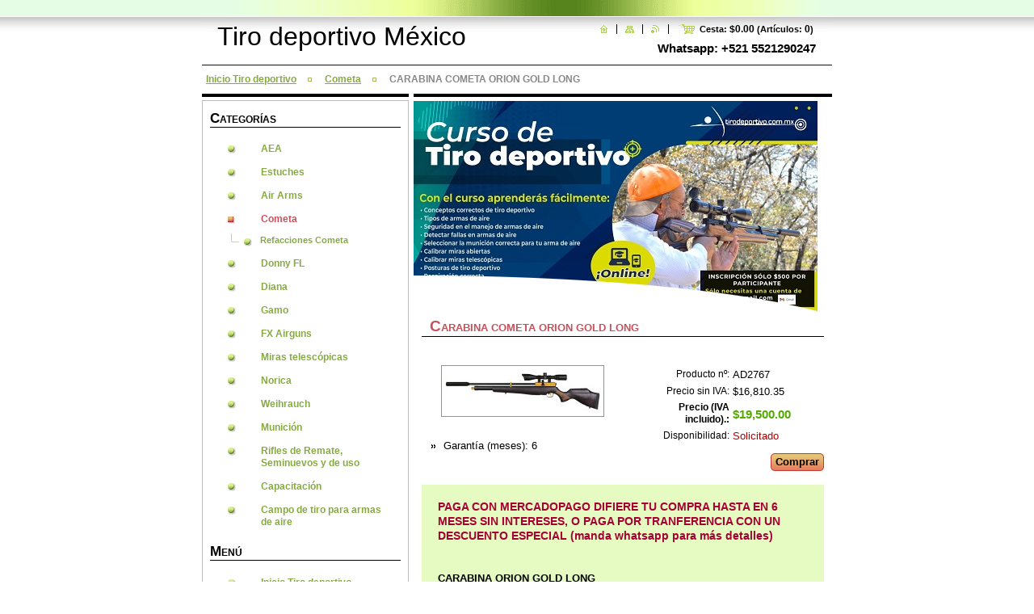

--- FILE ---
content_type: text/html; charset=UTF-8
request_url: https://www.tirodeportivo.com.mx/products/cabina-orion-gold/
body_size: 8715
content:
<!--[if lte IE 9]><!DOCTYPE HTML PUBLIC "-//W3C//DTD HTML 4.01 Transitional//EN" "https://www.w3.org/TR/html4/loose.dtd"><![endif]-->
<!DOCTYPE html>

<!--[if IE]><html class="ie" lang="es"><![endif]-->
<!--[if gt IE 9]><!--> 
<html lang="es">
<!--<![endif]-->

<head>
    <!--[if lt IE 8]><meta http-equiv="X-UA-Compatible" content="IE=EmulateIE7"><![endif]--><!--[if IE 8]><meta http-equiv="X-UA-Compatible" content="IE=EmulateIE8"><![endif]--><!--[if IE 9]><meta http-equiv="X-UA-Compatible" content="IE=EmulateIE9"><![endif]-->
    <base href="https://www.tirodeportivo.com.mx/">
  <meta charset="utf-8">
  <meta name="description" content="">
  <meta name="keywords" content="CARABINA ORION SPR  GOLD">
  <meta name="generator" content="Webnode">
  <meta name="apple-mobile-web-app-capable" content="yes">
  <meta name="apple-mobile-web-app-status-bar-style" content="black">
  <meta name="format-detection" content="telephone=no">
    <meta name="google-site-verification" content="xMbDItt85uH01yLEYfi2kAdkkJfe0eFTvjcmVhZQEzE">
  <link rel="icon" type="image/svg+xml" href="/favicon.svg" sizes="any">  <link rel="icon" type="image/svg+xml" href="/favicon16.svg" sizes="16x16">  <link rel="icon" href="/favicon.ico"><link rel="canonical" href="https://www.tirodeportivo.com.mx/products/cabina-orion-gold/">
<script type="text/javascript">(function(i,s,o,g,r,a,m){i['GoogleAnalyticsObject']=r;i[r]=i[r]||function(){
			(i[r].q=i[r].q||[]).push(arguments)},i[r].l=1*new Date();a=s.createElement(o),
			m=s.getElementsByTagName(o)[0];a.async=1;a.src=g;m.parentNode.insertBefore(a,m)
			})(window,document,'script','//www.google-analytics.com/analytics.js','ga');ga('create', 'UA-797705-6', 'auto',{"name":"wnd_header"});ga('wnd_header.set', 'dimension1', 'W1');ga('wnd_header.set', 'anonymizeIp', true);ga('wnd_header.send', 'pageview');var _gaq = _gaq || [];
				  (function() {
					var ga = document.createElement('script'); ga.type = 'text/javascript'; ga.async = true;
					ga.src = ('https:' == location.protocol ? 'https://ssl' : 'https://www') + '.google-analytics.com/ga.js';
					var s = document.getElementsByTagName('script')[0]; s.parentNode.insertBefore(ga, s);
				  })(); _gaq.push(['_setAccount', 'G-7DPDW6RTN7']);_gaq.push(['_trackPageview']);var pageTrackerAllTrackEvent=function(category,action,opt_label,opt_value){ga('send', 'event', category, action, opt_label, opt_value)};</script>
  <link rel="alternate" type="application/rss+xml" href="https://tirodeportivo.com.mx/rss/all.xml" title="">
<!--[if lte IE 9]><style type="text/css">.cke_skin_webnode iframe {vertical-align: baseline !important;}</style><![endif]-->
    <title>CARABINA COMETA ORION GOLD LONG :: Tiro deportivo México</title>
    <meta name="robots" content="index, follow">
    <meta name="googlebot" content="index, follow">

    <script type="text/javascript" src="https://d11bh4d8fhuq47.cloudfront.net/_system/skins/v10/50000557/js/jquery-1.7.1.min.js"></script>
    <script type="text/javascript" src="https://d11bh4d8fhuq47.cloudfront.net/_system/skins/v10/50000557/js/generic.js"></script>
    
    <link href="https://d11bh4d8fhuq47.cloudfront.net/_system/skins/v10/50000557/css/style.css" rel="stylesheet" type="text/css" media="screen,projection,handheld,tv">
    <link href="https://d11bh4d8fhuq47.cloudfront.net/_system/skins/v10/50000557/css/print.css" rel="stylesheet" type="text/css" media="print">

				<script type="text/javascript">
				/* <![CDATA[ */
					
					if (typeof(RS_CFG) == 'undefined') RS_CFG = new Array();
					RS_CFG['staticServers'] = new Array('https://d11bh4d8fhuq47.cloudfront.net/');
					RS_CFG['skinServers'] = new Array('https://d11bh4d8fhuq47.cloudfront.net/');
					RS_CFG['filesPath'] = 'https://www.tirodeportivo.com.mx/_files/';
					RS_CFG['filesAWSS3Path'] = 'https://19980bda97.clvaw-cdnwnd.com/ef8e643b1252fae3461b466338fe0b06/';
					RS_CFG['lbClose'] = 'Cerrar';
					RS_CFG['skin'] = 'default';
					if (!RS_CFG['labels']) RS_CFG['labels'] = new Array();
					RS_CFG['systemName'] = 'Webnode';
						
					RS_CFG['responsiveLayout'] = 0;
					RS_CFG['mobileDevice'] = 0;
					RS_CFG['labels']['copyPasteSource'] = 'Leer más:';
					
				/* ]]> */
				</script><script type="text/javascript" src="https://d11bh4d8fhuq47.cloudfront.net/_system/client/js/compressed/frontend.package.1-3-108.js?ph=19980bda97"></script><style type="text/css"></style></head>

<body>
<div id="pageFrameWrapper">

<div id="pageFrame">

    <!-- ~ ~ ~ ~ ~ ~ ~ ~ ~ ~ ~ ~ ~ ~ ~ ~ ~ ~ ~ ~ ~ ~ ~ ~ ~ ~ ~ ~ ~ ~ ~ ~ ~ ~ ~ ~ ~ ~ ~ ~ 
    ALL EXCEPT FOOT BLOCK
    ~ ~ ~ ~ ~ ~ ~ ~ ~ ~ ~ ~ ~ ~ ~ ~ ~ ~ ~ ~ ~ ~ ~ ~ ~ ~ ~ ~ ~ ~ ~ ~ ~ ~ ~ ~ ~ ~ ~ ~ -->
    
    <div id="pageFrameCont">

        <!-- ~ ~ ~ ~ ~ ~ ~ ~ ~ ~ ~ ~ ~ ~ ~ ~ ~ ~ ~ ~ ~ ~ ~ ~ ~ ~ ~ ~ ~ ~ ~ ~ ~ ~ ~ ~ ~ ~ ~ ~ 
        TOP BLOCK
        ~ ~ ~ ~ ~ ~ ~ ~ ~ ~ ~ ~ ~ ~ ~ ~ ~ ~ ~ ~ ~ ~ ~ ~ ~ ~ ~ ~ ~ ~ ~ ~ ~ ~ ~ ~ ~ ~ ~ ~ -->
        
        
        <div class="topBlock">
        
            <div id="logo"><a href="home/" title="Ir a la página de inicio."><span id="rbcSystemIdentifierLogo">Tiro deportivo México</span></a></div>            
            <div id="topBar">            

                <div id="languageSelect"></div>			

                <ul class="tbLinkList">
                    <li class="tbLinkHomepage first"><a href="home/" title="Ir a la página de inicio.">&nbsp;</a></li>
                    <li class="tbLinkSitemap"><a href="/sitemap/" title="Ir al mapa del sitio.">&nbsp;</a></li>
                    <li class="tbLinkRss"><a href="/rss/" title="Feeds RSS">&nbsp;</a></li>
                    <li id="cartInfo"><a href="es-cart/">Cesta:&nbsp;<span class="price">$0.00</span>&nbsp;(Artículos:&nbsp;<span class="items">0</span>)</a></li>
                </ul>
            
            </div>
            <p class="tbSlogan">
               <span id="rbcCompanySlogan" class="rbcNoStyleSpan">Whatsapp: +521 5521290247</span>            </p>
            
        </div> <!-- /class="topBlock" -->
        
        
        <!-- ~ ~ ~ ~ ~ ~ ~ ~ ~ ~ ~ ~ ~ ~ ~ ~ ~ ~ ~ ~ ~ ~ ~ ~ ~ ~ ~ ~ ~ ~ ~ ~ ~ ~ ~ ~ ~ ~ ~ ~ 
        /TOP BLOCK
        ~ ~ ~ ~ ~ ~ ~ ~ ~ ~ ~ ~ ~ ~ ~ ~ ~ ~ ~ ~ ~ ~ ~ ~ ~ ~ ~ ~ ~ ~ ~ ~ ~ ~ ~ ~ ~ ~ ~ ~ --> 
        
        
        <hr class="hidden">
        
        
        <!-- ~ ~ ~ ~ ~ ~ ~ ~ ~ ~ ~ ~ ~ ~ ~ ~ ~ ~ ~ ~ ~ ~ ~ ~ ~ ~ ~ ~ ~ ~ ~ ~ ~ ~ ~ ~ ~ ~ ~ ~ 
        NAVIGATOR BLOCK
        ~ ~ ~ ~ ~ ~ ~ ~ ~ ~ ~ ~ ~ ~ ~ ~ ~ ~ ~ ~ ~ ~ ~ ~ ~ ~ ~ ~ ~ ~ ~ ~ ~ ~ ~ ~ ~ ~ ~ ~ -->
        
        <div id="pageNavigator" class="rbcContentBlock">        <div class="navigatorBlock">            <div class="navigatorBlockIn">        <a href="/home/">Inicio Tiro deportivo</a><span><span>&gt;</span></span><a href="/cometa/">Cometa</a><span><span>&gt;</span></span><span id="navCurrentPage">CARABINA COMETA ORION GOLD LONG</span>            </div> <!-- /class="navigatorBlockIn" -->        </div> <!-- /id="navigatorBlock" -->        <hr class="hidden"></div>        
        
        <!-- ~ ~ ~ ~ ~ ~ ~ ~ ~ ~ ~ ~ ~ ~ ~ ~ ~ ~ ~ ~ ~ ~ ~ ~ ~ ~ ~ ~ ~ ~ ~ ~ ~ ~ ~ ~ ~ ~ ~ ~ 
        /NAVIGATOR BLOCK
        ~ ~ ~ ~ ~ ~ ~ ~ ~ ~ ~ ~ ~ ~ ~ ~ ~ ~ ~ ~ ~ ~ ~ ~ ~ ~ ~ ~ ~ ~ ~ ~ ~ ~ ~ ~ ~ ~ ~ ~ -->
        
        
        <!-- ~ ~ ~ ~ ~ ~ ~ ~ ~ ~ ~ ~ ~ ~ ~ ~ ~ ~ ~ ~ ~ ~ ~ ~ ~ ~ ~ ~ ~ ~ ~ ~ ~ ~ ~ ~ ~ ~ ~ ~ 
        MAIN CONTENT - CSS COLUMNS DESIGN
        ~ ~ ~ ~ ~ ~ ~ ~ ~ ~ ~ ~ ~ ~ ~ ~ ~ ~ ~ ~ ~ ~ ~ ~ ~ ~ ~ ~ ~ ~ ~ ~ ~ ~ ~ ~ ~ ~ ~ ~ -->
        
        
        <div class="contTopSpacer"><!-- / --></div>
        
        <div class="colDesign">
        
            <div class="colD1 colMain">
    
                <div class="colTopBorder"><!-- / --></div>
                
                <div class="contImg"><img src="https://19980bda97.clvaw-cdnwnd.com/ef8e643b1252fae3461b466338fe0b06/200002536-c9f48c9f4c/curso-tiro-chica.jpg?ph=19980bda97" width="500" height="262" alt=""><span class="contImgCut"><!-- / --></span></div>
                
                            <!-- ~ ~ ~ ~ ~ ~ ~ ~ ~ ~ ~ ~ ~ ~ ~ ~ ~ ~ ~ ~ ~ ~ ~ ~ ~ ~ ~ ~ ~ ~ ~ ~ ~ ~ ~ ~ ~ ~ ~ ~             CONTENT BLOCK            ~ ~ ~ ~ ~ ~ ~ ~ ~ ~ ~ ~ ~ ~ ~ ~ ~ ~ ~ ~ ~ ~ ~ ~ ~ ~ ~ ~ ~ ~ ~ ~ ~ ~ ~ ~ ~ ~ ~ ~ -->            <div class="contBlock">                                <div class="contOut">		                <h1>CARABINA COMETA ORION GOLD LONG</h1>                                                    <div class="contIn">                                    <!-- ~ ~ ~ ~ ~ ~ ~ ~ ~ ~ ~ ~ ~ ~ ~ ~ ~ ~ ~ ~ ~ ~ ~ ~ ~ ~ ~ ~ ~ ~ ~ ~ ~ ~ ~ ~ ~ ~ ~ ~                         PRODUCT DETAIL                        ~ ~ ~ ~ ~ ~ ~ ~ ~ ~ ~ ~ ~ ~ ~ ~ ~ ~ ~ ~ ~ ~ ~ ~ ~ ~ ~ ~ ~ ~ ~ ~ ~ ~ ~ ~ ~ ~ ~ ~ -->                        <div class="prodDetail shop shopDetail">                                                    <div class="price">                                                            <table>                                                                                                                <tr>                                            <td class="title">Producto nº:</td>                                            <td class="value">AD2767</td>                                        </tr>                                                                                                                         <tr>                                            <td class="title">Precio sin IVA:</td>                                             <td class="value">$16,810.35</td>                                        </tr>                                         <tr>                                            <td class="title"><b>Precio (IVA incluido).:</b></td>                                             <td class="value">                                                <ins>$19,500.00<ins>                                                                                            </td>                                        </tr>                                                                                									        									<tr class="rbcEshopStock-outOfStock">                                            <td class="title">Disponibilidad:</td>                                             <td class="value">Solicitado</td>                                        </tr>                                        		                                </table>                                                                                                    <form class="addToBasket" action="/products/cabina-orion-gold/" method="post">                                        <div class="">                                            <div class="In">                                                                                                                                                                                                                                             <div class="accordion clearfix">                                                                                                                                                        </div>                                                <input type="hidden" name="quantity" id="quantity" value="1" maxlength="2">                                                <input type="hidden" name="buyItem" value="200002768">                                                <span class="fakeButton">                                                    <span class="btnFill">                                                        <span class="btnBgA"><!-- / --></span>                                                        <span class="btnBgB"><!-- / --></span>                                                        <span class="btnCaption"><input class="submit" type="submit" value="Comprar"></span>                                                    </span>                                                </span>                                                <div class="cleaner"><!-- / --></div>                                            </div>                                        </div>                                    </form>                                                                   </div>							                                <div class="prodDetailImgOut">                                    <a href="/images/200002726-c5b83c5b87/carabina-orion-gold-c7.62-1200 (1).jpg?s3=1" title="La página se mostrará en una ventana nueva." onclick="return !window.open(this.href);">                                        <img class="prodDetailImg" onload="overImage(this);" src="https://19980bda97.clvaw-cdnwnd.com/ef8e643b1252fae3461b466338fe0b06/system_preview_200002726-c5b83c5b87/carabina-orion-gold-c7.62-1200 (1).jpg" width="200" height="62" alt="CARABINA COMETA ORION GOLD LONG">                                    </a>                                </div> <!-- /class="prodDetailImgOut" -->																<div class="rbcEshopProductDetails wsw">								<ul>									                                        <li>                                            <span class="title">Garantía (meses):</span>                                             <span class="value">6</span>                                        </li>        								</ul>							</div>                                                        <div class="cleaner"><!-- / --></div>                                                <div class="prodDetailDescOut">                                <div class="prodDetailDescIn">                                                                    <div class="wsw"><h5>PAGA CON MERCADOPAGO DIFIERE TU COMPRA HASTA EN 6 MESES SIN INTERESES, O PAGA POR TRANFERENCIA CON UN DESCUENTO ESPECIAL (manda whatsapp para más detalles)&nbsp;</h5>
<p>&nbsp;</p>
<p><strong>CARABINA ORION GOLD LONG</strong></p>
<p>&nbsp;</p>
<p>·&nbsp; &nbsp; MARCA COMETA.</p>
<p>·&nbsp; &nbsp; MODELO: ORION GOLD LONG.</p>
<p>·&nbsp; &nbsp; CALIBRES DISPONIBLES: 4,50 mm, 5.50 mm, 6.35 mm, 7,62 mm.</p>
<p>·&nbsp; &nbsp; LONGITUD TOTAL: 1.135 mm.</p>
<p>·&nbsp; &nbsp; PESO: 3,7 kg.</p>
<p>·&nbsp; &nbsp; CAPACIDAD DE ALMACENAMIENTO DE AIRE: 300 cc.</p>
<p>·&nbsp; &nbsp; MAXIMA PRESION DE LLENADO: 200 bar/3000 psi.</p>
<p>·&nbsp; &nbsp; ENERGIA (J): 30 (4,5mm), 50 (5,50 mm), 60 (6,35mm), 100 (7,62 mm).</p>
<p>·&nbsp; &nbsp; CARGADOR MULTITIRO.</p>
<p>·&nbsp; &nbsp; DISPARADOR REGULABLE EN RECORRIDO.</p>
<p>·&nbsp; &nbsp; CAÑÓN DE ALTA PRECISIÓN.</p>
<p>&nbsp;</p>
<p>&nbsp;</p>
<p>·&nbsp;&nbsp;&nbsp;&nbsp;&nbsp;&nbsp;&nbsp;&nbsp;&nbsp;<strong>Tiempo de&nbsp;entrega</strong></p>
<p>·&nbsp;&nbsp;&nbsp;&nbsp;&nbsp;&nbsp;&nbsp;&nbsp; Sujeto a existencias en modalidad por pedido pagado.</p>
<p>&nbsp;</p>
<p>&nbsp;</p>
<p>&nbsp;</p>
<p>NOTAS IMPORTANTES:</p>
<p>&nbsp;&nbsp;&nbsp;&nbsp;&nbsp;&nbsp;&nbsp; &nbsp;</p>
<p>o&nbsp;&nbsp;&nbsp; Sólo podemos recibirte o enviarte con el producto&nbsp;<strong>PAGADO</strong>.</p>
<p>o&nbsp;&nbsp;&nbsp; Leer los&nbsp;<a href="terminos-y-condiciones/" target="_blank">Términos y Condiciones</a></p>
<p>o&nbsp;&nbsp;&nbsp; Leer&nbsp;<a href="envios/" target="_blank">tipos de envío aplicables</a></p>
<p>o&nbsp;&nbsp;&nbsp; Leer<a href="garantias2/" target="_blank">&nbsp;</a><a href="http://cms.tiro-deportivo-mexico.webnode.mx/garantias2/" target="_blank">Garantías</a></p>
<p>o&nbsp;&nbsp;&nbsp; Leer&nbsp;<a href="como-hacer-un-pedido/" target="_blank">Cómo comprar</a>&nbsp;en este sitio web</p>
<p>o&nbsp;&nbsp;&nbsp; Leer&nbsp;<a href="http://cms.tiro-deportivo-mexico.webnode.mx/tiempo-de-entrega/" target="_blank">Tiempos de entrega</a><a href="http://cms.tiro-deportivo-mexico.webnode.mx/tiempo-de-entrega/" target="_blank">.</a></p>
<p>o&nbsp;&nbsp;&nbsp; Consulta&nbsp;<a href="promociones/" target="_blank">PROMOCIONES VIGENTES.</a></p>
<p>o&nbsp;&nbsp;&nbsp; ÚNICAMENTE TE RECIBO EN MI OFICINA CON CITA PREVIA Y PRODUCTO PAGADO. Si llegas sin cita es muy probable que NADIE te atienda.</p>
<p>o&nbsp; GARANTIA POR 6 MESES APLICA EN CASOS DE FALLAS POR FABRICA NO CUBRE MAL USO.</p>
<p>&nbsp;</p>
						           </div> <!-- class="wsw" -->                                                    </div> <!-- /class="prodDetailDescIn" -->                            </div> <!-- /class="prodDetailDescOut" -->                                                    </div> <!-- /class="prodDetail" -->                        <!-- ~ ~ ~ ~ ~ ~ ~ ~ ~ ~ ~ ~ ~ ~ ~ ~ ~ ~ ~ ~ ~ ~ ~ ~ ~ ~ ~ ~ ~ ~ ~ ~ ~ ~ ~ ~ ~ ~ ~ ~                         /PRODUCT DETAIL                        ~ ~ ~ ~ ~ ~ ~ ~ ~ ~ ~ ~ ~ ~ ~ ~ ~ ~ ~ ~ ~ ~ ~ ~ ~ ~ ~ ~ ~ ~ ~ ~ ~ ~ ~ ~ ~ ~ ~ ~ -->					    <div class="rbcTags">
<h4><a href="https://www.tirodeportivo.com.mx/tags/">Etiquetas</a>:</h4>
<p class="tags">
	<a href="/tags/CARABINA%20ORION%20SPR%20%20GOLD/" rel="tag">CARABINA ORION SPR  GOLD</a>
</p>
</div>
                                                <div class="rbcBookmarks"><div id="rbcBookmarks200005458"></div></div>
		<script type="text/javascript">
			/* <![CDATA[ */
			Event.observe(window, 'load', function(){
				var bookmarks = '<div style=\"float:left;\"><div style=\"float:left;\"><iframe src=\"//www.facebook.com/plugins/like.php?href=https://www.tirodeportivo.com.mx/products/cabina-orion-gold/&amp;send=false&amp;layout=button_count&amp;width=145&amp;show_faces=false&amp;action=like&amp;colorscheme=light&amp;font&amp;height=21&amp;appId=397846014145828&amp;locale=es_ES\" scrolling=\"no\" frameborder=\"0\" style=\"border:none; overflow:hidden; width:145px; height:21px; position:relative; top:1px;\" allowtransparency=\"true\"></iframe></div><div style=\"float:left;\"><a href=\"https://twitter.com/share\" class=\"twitter-share-button\" data-count=\"horizontal\" data-via=\"webnode\" data-lang=\"es\">Tweet</a></div><script type=\"text/javascript\">(function() {var po = document.createElement(\'script\'); po.type = \'text/javascript\'; po.async = true;po.src = \'//platform.twitter.com/widgets.js\';var s = document.getElementsByTagName(\'script\')[0]; s.parentNode.insertBefore(po, s);})();'+'<'+'/scr'+'ipt></div> <div class=\"addthis_toolbox addthis_default_style\" style=\"float:left;\"><a class=\"addthis_counter addthis_pill_style\"></a></div> <script type=\"text/javascript\">(function() {var po = document.createElement(\'script\'); po.type = \'text/javascript\'; po.async = true;po.src = \'https://s7.addthis.com/js/250/addthis_widget.js#pubid=webnode\';var s = document.getElementsByTagName(\'script\')[0]; s.parentNode.insertBefore(po, s);})();'+'<'+'/scr'+'ipt><div style=\"clear:both;\"></div>';
				$('rbcBookmarks200005458').innerHTML = bookmarks;
				bookmarks.evalScripts();
			});
			/* ]]> */
		</script>
		                    					                                                </div><!-- class="contIn" -->		                        </div> <!-- /class="contOut" -->                            </div> <!-- /class="contBlock" -->                        <!-- ~ ~ ~ ~ ~ ~ ~ ~ ~ ~ ~ ~ ~ ~ ~ ~ ~ ~ ~ ~ ~ ~ ~ ~ ~ ~ ~ ~ ~ ~ ~ ~ ~ ~ ~ ~ ~ ~ ~ ~             /CONTENT BLOCK            ~ ~ ~ ~ ~ ~ ~ ~ ~ ~ ~ ~ ~ ~ ~ ~ ~ ~ ~ ~ ~ ~ ~ ~ ~ ~ ~ ~ ~ ~ ~ ~ ~ ~ ~ ~ ~ ~ ~ ~ -->		            
            </div> <!-- /class="colD1 colMain" -->
            
            <div class="colD2 colSide">
            
                <div class="colTopBorder"><!-- / --></div>
                
                
                <!-- ~ ~ ~ ~ ~ ~ ~ ~ ~ ~ ~ ~ ~ ~ ~ ~ ~ ~ ~ ~ ~ ~ ~ ~ ~ ~ ~ ~ ~ ~ ~ ~ ~ ~ ~ ~ ~ ~ ~ ~                 CONTENT BLOCK                ~ ~ ~ ~ ~ ~ ~ ~ ~ ~ ~ ~ ~ ~ ~ ~ ~ ~ ~ ~ ~ ~ ~ ~ ~ ~ ~ ~ ~ ~ ~ ~ ~ ~ ~ ~ ~ ~ ~ ~ -->                <div class="contBlock shopCategories menuBlock">
                
                    <div class="menuBlockOut">
                    
                        <div class="contOut">
                            <h3>Categorías</h3>
                        </div>
                    
                        <div class="menuBlockIn" id="rbcEsCategories">                                                <!-- ~ ~ ~ ~ ~ ~ ~ ~ ~ ~ ~ ~ ~ ~ ~ ~ ~ ~ ~ ~ ~ ~ ~ ~ ~ ~ ~ ~ ~ ~ ~ ~ ~ ~ ~ ~ ~ ~ ~ ~                         MENU                        ~ ~ ~ ~ ~ ~ ~ ~ ~ ~ ~ ~ ~ ~ ~ ~ ~ ~ ~ ~ ~ ~ ~ ~ ~ ~ ~ ~ ~ ~ ~ ~ ~ ~ ~ ~ ~ ~ ~ ~ -->        <ul class="ProductCategories">
	<li class="first"><a href="/aea/">    <span class="mIco"></span>    <span class="tIn">AEA</span>    <span class="cleaner"></span>    </a>    </li>
	<li><a href="/estuches/">    <span class="mIco"></span>    <span class="tIn">Estuches</span>    <span class="cleaner"></span>    </a>    </li>
	<li><a href="/air-arms/">    <span class="mIco"></span>    <span class="tIn">Air Arms</span>    <span class="cleaner"></span>    </a>    </li>
	<li class="open selected"><a href="/cometa/">    <span class="mIco"></span>    <span class="tIn">Cometa</span>    <span class="cleaner"></span>    </a>    
	<ul class="level1">
		<li class="first last"><a href="/cometa/refacciones-cometa/">    <span class="mIco"></span>    <span class="tIn">Refacciones Cometa</span>    <span class="cleaner"></span>    </a>    </li>
	</ul>
	</li>
	<li><a href="/donny-fl/">    <span class="mIco"></span>    <span class="tIn">Donny FL</span>    <span class="cleaner"></span>    </a>    </li>
	<li><a href="/diana/">    <span class="mIco"></span>    <span class="tIn">Diana</span>    <span class="cleaner"></span>    </a>    </li>
	<li><a href="/gamo/">    <span class="mIco"></span>    <span class="tIn">Gamo</span>    <span class="cleaner"></span>    </a>    </li>
	<li><a href="/fx-airguns/">    <span class="mIco"></span>    <span class="tIn">FX Airguns</span>    <span class="cleaner"></span>    </a>    </li>
	<li><a href="/miras-telescopicas/">    <span class="mIco"></span>    <span class="tIn">Miras telescópicas</span>    <span class="cleaner"></span>    </a>    </li>
	<li><a href="/norica/">    <span class="mIco"></span>    <span class="tIn">Norica</span>    <span class="cleaner"></span>    </a>    </li>
	<li><a href="/weihrauch/">    <span class="mIco"></span>    <span class="tIn">Weihrauch</span>    <span class="cleaner"></span>    </a>    </li>
	<li><a href="/municion/">    <span class="mIco"></span>    <span class="tIn">Munición</span>    <span class="cleaner"></span>    </a>    </li>
	<li><a href="/rifles-remate-seminuevos-y-de-uso/">    <span class="mIco"></span>    <span class="tIn">Rifles de Remate, Seminuevos y de uso</span>    <span class="cleaner"></span>    </a>    </li>
	<li><a href="/capacitacion/">    <span class="mIco"></span>    <span class="tIn">Capacitación</span>    <span class="cleaner"></span>    </a>    </li>
	<li class="last"><a href="/campo-de-tiro-para-armas-de-aire/">    <span class="mIco"></span>    <span class="tIn">Campo de tiro para armas de aire</span>    <span class="cleaner"></span>    </a>    </li>
</ul>                                    <div class="cleaner"><!-- / --></div>                                                    <!-- ~ ~ ~ ~ ~ ~ ~ ~ ~ ~ ~ ~ ~ ~ ~ ~ ~ ~ ~ ~ ~ ~ ~ ~ ~ ~ ~ ~ ~ ~ ~ ~ ~ ~ ~ ~ ~ ~ ~ ~                         /MENU                        ~ ~ ~ ~ ~ ~ ~ ~ ~ ~ ~ ~ ~ ~ ~ ~ ~ ~ ~ ~ ~ ~ ~ ~ ~ ~ ~ ~ ~ ~ ~ ~ ~ ~ ~ ~ ~ ~ ~ ~ -->                                                </div> <!-- /class="menuBlockIn" -->                                            </div> <!-- /class="menuBlockOut" -->                                    </div> <!-- /class="contBlock" -->                                <!-- ~ ~ ~ ~ ~ ~ ~ ~ ~ ~ ~ ~ ~ ~ ~ ~ ~ ~ ~ ~ ~ ~ ~ ~ ~ ~ ~ ~ ~ ~ ~ ~ ~ ~ ~ ~ ~ ~ ~ ~                 /ARC BLOCK - MENU                ~ ~ ~ ~ ~ ~ ~ ~ ~ ~ ~ ~ ~ ~ ~ ~ ~ ~ ~ ~ ~ ~ ~ ~ ~ ~ ~ ~ ~ ~ ~ ~ ~ ~ ~ ~ ~ ~ ~ ~ -->        			
                
                


                <!-- ~ ~ ~ ~ ~ ~ ~ ~ ~ ~ ~ ~ ~ ~ ~ ~ ~ ~ ~ ~ ~ ~ ~ ~ ~ ~ ~ ~ ~ ~ ~ ~ ~ ~ ~ ~ ~ ~ ~ ~ 
                CONTENT BLOCK
                ~ ~ ~ ~ ~ ~ ~ ~ ~ ~ ~ ~ ~ ~ ~ ~ ~ ~ ~ ~ ~ ~ ~ ~ ~ ~ ~ ~ ~ ~ ~ ~ ~ ~ ~ ~ ~ ~ ~ ~ -->
                <div class="contBlock menuBlock">
                
                    <div class="menuBlockOut">
                    
                        <div class="contOut">
                            <h3>Menú</h3>
                        </div>
                    
                        <div class="menuBlockIn">
                        
                        <!-- ~ ~ ~ ~ ~ ~ ~ ~ ~ ~ ~ ~ ~ ~ ~ ~ ~ ~ ~ ~ ~ ~ ~ ~ ~ ~ ~ ~ ~ ~ ~ ~ ~ ~ ~ ~ ~ ~ ~ ~ 
                        MENU
                        ~ ~ ~ ~ ~ ~ ~ ~ ~ ~ ~ ~ ~ ~ ~ ~ ~ ~ ~ ~ ~ ~ ~ ~ ~ ~ ~ ~ ~ ~ ~ ~ ~ ~ ~ ~ ~ ~ ~ ~ -->

        <ul class="menu">
	<li class="first">

<a href="/home/">

    <span class="mIco"></span>
    <span class="tIn">Inicio Tiro deportivo</span>
    <span class="cleaner"></span>

    </a>

    </li>
	<li>

<a href="/terminos-y-condiciones/">

    <span class="mIco"></span>
    <span class="tIn">Términos y condiciones</span>
    <span class="cleaner"></span>

    </a>

    </li>
	<li>

<a href="/aviso-privacidad/">

    <span class="mIco"></span>
    <span class="tIn">Aviso Privacidad</span>
    <span class="cleaner"></span>

    </a>

    </li>
	<li>

<a href="/envios/">

    <span class="mIco"></span>
    <span class="tIn">Envíos</span>
    <span class="cleaner"></span>

    </a>

    </li>
	<li>

<a href="/garantias2/">

    <span class="mIco"></span>
    <span class="tIn">Garantías</span>
    <span class="cleaner"></span>

    </a>

    </li>
	<li>

<a href="/como-hacer-un-pedido/">

    <span class="mIco"></span>
    <span class="tIn">Cómo hacer un pedido</span>
    <span class="cleaner"></span>

    </a>

    </li>
	<li>

<a href="/tiempo-de-entrega/">

    <span class="mIco"></span>
    <span class="tIn">Tiempo de Entrega</span>
    <span class="cleaner"></span>

    </a>

    </li>
	<li>

<a href="/promociones/">

    <span class="mIco"></span>
    <span class="tIn">Promociones</span>
    <span class="cleaner"></span>

    </a>

    </li>
	<li class="last">

<a href="/canal-youtube/">

    <span class="mIco"></span>
    <span class="tIn">Canal Youtube</span>
    <span class="cleaner"></span>

    </a>

    </li>
</ul>
                        <!-- ~ ~ ~ ~ ~ ~ ~ ~ ~ ~ ~ ~ ~ ~ ~ ~ ~ ~ ~ ~ ~ ~ ~ ~ ~ ~ ~ ~ ~ ~ ~ ~ ~ ~ ~ ~ ~ ~ ~ ~ 
                        /MENU
                        ~ ~ ~ ~ ~ ~ ~ ~ ~ ~ ~ ~ ~ ~ ~ ~ ~ ~ ~ ~ ~ ~ ~ ~ ~ ~ ~ ~ ~ ~ ~ ~ ~ ~ ~ ~ ~ ~ ~ ~ -->
                        
                             <div class="menuDwnBg"><!-- / --></div>
                            
                        </div> <!-- /class="menuBlockIn" -->
                        
                    </div> <!-- /class="menuBlockOut" -->
                    
                </div> <!-- /class="contBlock" -->
                
                <!-- ~ ~ ~ ~ ~ ~ ~ ~ ~ ~ ~ ~ ~ ~ ~ ~ ~ ~ ~ ~ ~ ~ ~ ~ ~ ~ ~ ~ ~ ~ ~ ~ ~ ~ ~ ~ ~ ~ ~ ~ 
                /ARC BLOCK - MENU
                ~ ~ ~ ~ ~ ~ ~ ~ ~ ~ ~ ~ ~ ~ ~ ~ ~ ~ ~ ~ ~ ~ ~ ~ ~ ~ ~ ~ ~ ~ ~ ~ ~ ~ ~ ~ ~ ~ ~ ~ -->

        			
                
                
            <!-- ~ ~ ~ ~ ~ ~ ~ ~ ~ ~ ~ ~ ~ ~ ~ ~ ~ ~ ~ ~ ~ ~ ~ ~ ~ ~ ~ ~ ~ ~ ~ ~ ~ ~ ~ ~ ~ ~ ~ ~ 
            CONTENT BLOCK
            ~ ~ ~ ~ ~ ~ ~ ~ ~ ~ ~ ~ ~ ~ ~ ~ ~ ~ ~ ~ ~ ~ ~ ~ ~ ~ ~ ~ ~ ~ ~ ~ ~ ~ ~ ~ ~ ~ ~ ~ -->

            <div class="contBlock contact">
                
                <div class="contOut">
                
                    <h3>Contacto</h3>
                    
                    <!-- ~ ~ ~ ~ ~ ~ ~ ~ ~ ~ ~ ~ ~ ~ ~ ~ ~ ~ ~ ~ ~ ~ ~ ~ ~ ~ ~ ~ ~ ~ ~ ~ ~ ~ ~ ~ ~ ~ ~ ~ 
                    CONTACT WSW
                    ~ ~ ~ ~ ~ ~ ~ ~ ~ ~ ~ ~ ~ ~ ~ ~ ~ ~ ~ ~ ~ ~ ~ ~ ~ ~ ~ ~ ~ ~ ~ ~ ~ ~ ~ ~ ~ ~ ~ ~ -->

		 
                    <div class="wsw">
                        <p class="contactName">
                            Tiro deportivo México
                        </p>

                        
                        <p class="icon iconMail"></p>
                        <p class="contactMail">                
                            <a href="&#109;&#97;&#105;&#108;&#116;&#111;:&#118;&#101;&#110;&#116;&#97;&#115;&#64;&#116;&#105;&#114;&#111;&#100;&#101;&#112;&#111;&#114;&#116;&#105;&#118;&#111;&#46;&#99;&#111;&#109;&#46;&#109;&#120;"><span id="rbcContactEmail">&#118;&#101;&#110;&#116;&#97;&#115;&#64;&#116;&#105;&#114;&#111;&#100;&#101;&#112;&#111;&#114;&#116;&#105;&#118;&#111;&#46;&#99;&#111;&#109;&#46;&#109;&#120;</span></a>                
                        </p>
                        <div class="cleaner"></div>
    
                        
                        
                        <p class="icon iconAddress"></p>
                        <address class="contactAddress">
                            Lima 690 Col. Lindavista<br />
México D.F<br />
07300
                        </address>
                        <div class="cleaner"></div>
    

                        
                        <p class="icon iconPhone"></p>
                        <p class="contactPhone">
                            whatsapp  +521 55 2129-0247
                        </p>
                        <div class="cleaner"></div>
    
                        
                        

                    </div> <!-- /class="wsw" -->

		

                    
                    <!-- ~ ~ ~ ~ ~ ~ ~ ~ ~ ~ ~ ~ ~ ~ ~ ~ ~ ~ ~ ~ ~ ~ ~ ~ ~ ~ ~ ~ ~ ~ ~ ~ ~ ~ ~ ~ ~ ~ ~ ~ 
                    /CONTACT
                    ~ ~ ~ ~ ~ ~ ~ ~ ~ ~ ~ ~ ~ ~ ~ ~ ~ ~ ~ ~ ~ ~ ~ ~ ~ ~ ~ ~ ~ ~ ~ ~ ~ ~ ~ ~ ~ ~ ~ ~ -->
                        
                </div> <!-- /class="contOut" -->
                
            </div> <!-- /class="contBlock" -->

            <!-- ~ ~ ~ ~ ~ ~ ~ ~ ~ ~ ~ ~ ~ ~ ~ ~ ~ ~ ~ ~ ~ ~ ~ ~ ~ ~ ~ ~ ~ ~ ~ ~ ~ ~ ~ ~ ~ ~ ~ ~ 
            /CONTENT BLOCK
            ~ ~ ~ ~ ~ ~ ~ ~ ~ ~ ~ ~ ~ ~ ~ ~ ~ ~ ~ ~ ~ ~ ~ ~ ~ ~ ~ ~ ~ ~ ~ ~ ~ ~ ~ ~ ~ ~ ~ ~ -->



					
                
                

                    <!-- ~ ~ ~ ~ ~ ~ ~ ~ ~ ~ ~ ~ ~ ~ ~ ~ ~ ~ ~ ~ ~ ~ ~ ~ ~ ~ ~ ~ ~ ~ ~ ~ ~ ~ ~ ~ ~ ~ ~ ~ 
                    POLL BLOCK
                    ~ ~ ~ ~ ~ ~ ~ ~ ~ ~ ~ ~ ~ ~ ~ ~ ~ ~ ~ ~ ~ ~ ~ ~ ~ ~ ~ ~ ~ ~ ~ ~ ~ ~ ~ ~ ~ ~ ~ ~ -->

                    <div class="pollBlock ftBox">
                    
                        <div class="pollHeaderOut">
                            
                            <div class="pollHeaderIn">
                            
                                <div class="pollHeaderBgTop"><!-- / --></div>
                                <div class="pollHeaderBgDwn"><!-- / --></div>
                                
                                <h3>Buscar en el sitio</h3>
                                
                            </div> <!-- /class="pollHeaderIn" -->
                            
                        </div> <!-- /class="pollHeaderOut" -->

		<form action="/search/" method="get" id="fulltextSearch">

                        <div class="pollBlockIn">
                            
                            <label for="fulltextSearchText">Buscar:</label>
                                
                            <div class="ftSearchQuery">
                                <input type="text" id="fulltextSearchText" name="text" value="">
                                <button type="submit">
                                    <img src="https://d11bh4d8fhuq47.cloudfront.net/_system/skins/v10/50000557/img/layout/ft-box-btn-bg.gif" width="12" height="12" alt="Buscar">
                                </button>
                                <div class="cleaner"><!-- / FLOAT CLEAR --></div>
                            </div><!-- /class="ftSearchQuery" -->
                            
                        </div> <!-- /class="pollBlockIn" -->

		</form>

                    </div> <!-- /class="pollBlock" -->

                    <!-- ~ ~ ~ ~ ~ ~ ~ ~ ~ ~ ~ ~ ~ ~ ~ ~ ~ ~ ~ ~ ~ ~ ~ ~ ~ ~ ~ ~ ~ ~ ~ ~ ~ ~ ~ ~ ~ ~ ~ ~ 
                    /POLL BLOCK
                    ~ ~ ~ ~ ~ ~ ~ ~ ~ ~ ~ ~ ~ ~ ~ ~ ~ ~ ~ ~ ~ ~ ~ ~ ~ ~ ~ ~ ~ ~ ~ ~ ~ ~ ~ ~ ~ ~ ~ ~ -->


		                
                
                            
            </div> <!-- /class="colD2" -->

            <div class="cleaner"><!-- / --></div>
            
        </div> <!-- /class="colDesign" -->
        
        
        <!-- ~ ~ ~ ~ ~ ~ ~ ~ ~ ~ ~ ~ ~ ~ ~ ~ ~ ~ ~ ~ ~ ~ ~ ~ ~ ~ ~ ~ ~ ~ ~ ~ ~ ~ ~ ~ ~ ~ ~ ~ 
        /MAIN CONTENT - CSS COLUMNS DESIGN
        ~ ~ ~ ~ ~ ~ ~ ~ ~ ~ ~ ~ ~ ~ ~ ~ ~ ~ ~ ~ ~ ~ ~ ~ ~ ~ ~ ~ ~ ~ ~ ~ ~ ~ ~ ~ ~ ~ ~ ~ -->
        
        
        
    </div> <!-- /id="pageFrameCont" -->
    
    <!-- ~ ~ ~ ~ ~ ~ ~ ~ ~ ~ ~ ~ ~ ~ ~ ~ ~ ~ ~ ~ ~ ~ ~ ~ ~ ~ ~ ~ ~ ~ ~ ~ ~ ~ ~ ~ ~ ~ ~ ~ 
    /ALL EXCEPT FOOT BLOCK
    ~ ~ ~ ~ ~ ~ ~ ~ ~ ~ ~ ~ ~ ~ ~ ~ ~ ~ ~ ~ ~ ~ ~ ~ ~ ~ ~ ~ ~ ~ ~ ~ ~ ~ ~ ~ ~ ~ ~ ~ -->
    
    
    
    <hr class="hidden">
    
    
    
    <!-- ~ ~ ~ ~ ~ ~ ~ ~ ~ ~ ~ ~ ~ ~ ~ ~ ~ ~ ~ ~ ~ ~ ~ ~ ~ ~ ~ ~ ~ ~ ~ ~ ~ ~ ~ ~ ~ ~ ~ ~ 
    FOOT BLOCK
    ~ ~ ~ ~ ~ ~ ~ ~ ~ ~ ~ ~ ~ ~ ~ ~ ~ ~ ~ ~ ~ ~ ~ ~ ~ ~ ~ ~ ~ ~ ~ ~ ~ ~ ~ ~ ~ ~ ~ ~ -->
    
    <div class="footBlock">
    
        <div class="footBlockHi A">
        </div> <!-- /class="footBlockHi" -->
        
        <div class="footBlockLo">
        
            <div class="wsw">
                <p class="footerText">
                    <span id="rbcFooterText" class="rbcNoStyleSpan">Tiro Deportivo México 5597.1211</span>                </p>
                <p class="rubicusText">
                    <span class="rbcSignatureText">Powered by <a href="https://www.webnode.mx?utm_source=brand&amp;utm_medium=footer&amp;utm_campaign=premium" rel="nofollow" >Webnode</a> Tienda online</span>                </p>
                <div class="cleaner"></div>
            </div>
        
        </div> <!-- /class="footBlockLo" -->
        
    </div> <!-- /class="footBlock" -->
    
    
    <!-- ~ ~ ~ ~ ~ ~ ~ ~ ~ ~ ~ ~ ~ ~ ~ ~ ~ ~ ~ ~ ~ ~ ~ ~ ~ ~ ~ ~ ~ ~ ~ ~ ~ ~ ~ ~ ~ ~ ~ ~ 
    /FOOT BLOCK
    ~ ~ ~ ~ ~ ~ ~ ~ ~ ~ ~ ~ ~ ~ ~ ~ ~ ~ ~ ~ ~ ~ ~ ~ ~ ~ ~ ~ ~ ~ ~ ~ ~ ~ ~ ~ ~ ~ ~ ~ --> 
    
    
</div> <!-- /id="pageFrame" -->

</div> <!-- /id="pageFrameWrapper" -->

<script type="text/javascript">
    /* <![CDATA[ */
   
        RubicusFrontendIns.faqInit('faqCards', 'faqText');

        swap_bill_check();

        RubicusFrontendIns.addObserver({

            onStartSlideshow: function()
            {
                $('slideshowControl').innerHTML = 'Pausa';
                $('slideshowControl').title = 'Pausar la presentación de imágenes';
                $('slideshowControl').onclick = function() { RubicusFrontendIns.stopSlideshow(); return false; }
            },

            onStopSlideshow: function()
            {
                $('slideshowControl').innerHTML = 'Presentación de imágenes';
                $('slideshowControl').title = 'Comenzar la presentación de imágenes';
                $('slideshowControl').onclick = function() { RubicusFrontendIns.startSlideshow(); return false; }
            },

            onShowImage: function()
            {
                if (RubicusFrontendIns.isSlideshowMode())
                {
                    $('slideshowControl').innerHTML = 'Pausa';
                    $('slideshowControl').title = 'Pausar la presentación de imágenes';
                    $('slideshowControl').onclick = function() { RubicusFrontendIns.stopSlideshow(); return false; }
                }   
            }
        });
        
        RubicusFrontendIns.addFileToPreload('https://d11bh4d8fhuq47.cloudfront.net/_system/skins/v10/50000557/img/layout/ft-box-a-bg.gif');
        RubicusFrontendIns.addFileToPreload('https://d11bh4d8fhuq47.cloudfront.net/_system/skins/v10/50000557/img/layout/photo-arr-l-on.gif');
        RubicusFrontendIns.addFileToPreload('https://d11bh4d8fhuq47.cloudfront.net/_system/skins/v10/50000557/img/layout/photo-arr-l-off.gif');
        RubicusFrontendIns.addFileToPreload('https://d11bh4d8fhuq47.cloudfront.net/_system/skins/v10/50000557/img/layout/photo-arr-r-on.gif');
        RubicusFrontendIns.addFileToPreload('https://d11bh4d8fhuq47.cloudfront.net/_system/skins/v10/50000557/img/layout/photo-arr-r-off.gif');
        RubicusFrontendIns.addFileToPreload('https://d11bh4d8fhuq47.cloudfront.net/_system/skins/v10/50000557/img/layout/photo-arr-up-on.gif');
        RubicusFrontendIns.addFileToPreload('https://d11bh4d8fhuq47.cloudfront.net/_system/skins/v10/50000557/img/layout/photo-arr-up-off.gif');
        RubicusFrontendIns.addFileToPreload('https://d11bh4d8fhuq47.cloudfront.net/_system/skins/v10/50000557/img/layout/faqUp.png');
        RubicusFrontendIns.addFileToPreload('https://d11bh4d8fhuq47.cloudfront.net/_system/skins/v10/50000557/img/layout/faqDown.png');
        RubicusFrontendIns.addFileToPreload('https://d11bh4d8fhuq47.cloudfront.net/_system/skins/v10/50000557/img/layout/buttonHover.png');
        RubicusFrontendIns.addFileToPreload('https://d11bh4d8fhuq47.cloudfront.net/_system/skins/v10/50000557/img/layout/buttonTableHover.png');
        RubicusFrontendIns.addFileToPreload('https://d11bh4d8fhuq47.cloudfront.net/_system/skins/v10/50000557/img/layout/loading.gif');
        RubicusFrontendIns.addFileToPreload('https://d11bh4d8fhuq47.cloudfront.net/_system/skins/v10/50000557/img/layout/loading-poll.gif');
        RubicusFrontendIns.addFileToPreload('https://d11bh4d8fhuq47.cloudfront.net/_system/skins/v10/50000557/img/layout/loading-side.gif');
        
        
    /* ]]> */
</script>

<div id="rbcFooterHtml"></div><script type="text/javascript"></script><script type="text/javascript">var keenTrackerCmsTrackEvent=function(id){if(typeof _jsTracker=="undefined" || !_jsTracker){return false;};try{var name=_keenEvents[id];var keenEvent={user:{u:_keenData.u,p:_keenData.p,lc:_keenData.lc,t:_keenData.t},action:{identifier:id,name:name,category:'cms',platform:'WND1',version:'2.1.157'},browser:{url:location.href,ua:navigator.userAgent,referer_url:document.referrer,resolution:screen.width+'x'+screen.height,ip:'13.59.141.233'}};_jsTracker.jsonpSubmit('PROD',keenEvent,function(err,res){});}catch(err){console.log(err)};};</script></body>

</html>


--- FILE ---
content_type: text/css
request_url: https://d11bh4d8fhuq47.cloudfront.net/_system/skins/v10/50000557/css/style.css
body_size: 12324
content:
body, h1, h2, h3, h4, h5, h6, h7, p, ul, ol, li, cite, hr, form, fieldset, dl, dt, dd {
	margin: 0;
	padding: 0;
}
table {
	font-size: 1em;
}
ul, li {
	list-style-type: none;
	list-style: none;
}
.wsw img, .topBlock img, .pollBlock img, .prodCards img, .prodDetail img, .galTnBlock img, .galDetail img, .ftSearchQuery img, .contImg img {
	margin: 0;
	padding: 0;
	border: none;
}
.hidden {
	position: absolute;
	display: none;
}
.forBlind {
	position: absolute;
	top: -100000px;
}
.cleaner {
	display: block;
	clear: both;
	visibility: hidden;
	overflow: hidden;
	width: 100%;
	height: 1px;
	line-height: 1px;
	margin: 0;
	padding: 0;
}
.toLft {
	float: left;
}
.toRgt {
	float: right;
}
html {
	height: 100%;
}
body {
	height: 100%;
	text-align: center;
	background: #ffffff;
	font: 0.8em/1.33 "Trebuchet MS", Tahoma, Verdana, sans-serif;
	color: #000000;
}
div#pageFrameWrapper {
	background: #ffffff url('./../img/layout/body-top-bg.gif') left top repeat-x;
}
div#pageFrame {
	width: 780px;
	height: 100%;
	margin: 0 auto;
	text-align: left;
	position: relative;
	background: transparent url('./../img/layout/sb-bg-y.gif') left top repeat-y;
	z-index: 3;
}
#pageFrame[id] {
	height: auto;
	min-height: 100%;
}
#pageFrameCont {
	padding: 0 0 98px 0;
}
a {
	color: #86aa41;
	text-decoration: underline;
}
a:visited {
	color: #000000;
	text-decoration: underline;
}
a:active, a:hover {
	color: #a50134;
}
.backLink {
	margin-top: 1em;
	padding: 1em 0.5em 0.5em 0.5em;
	text-align: right;
	font-weight: bold;
	border-top: 1px solid #000000;
}
.backLink a {
	padding-right: 20px;
	background: transparent url('./../img/layout/photo-arr-r-off.gif') right center no-repeat;
}
.backLink a:visited {
	color: #86aa41;
}
.backLink a:active,	.backLink a:hover {
	background-image: url('./../img/layout/photo-arr-r-on.gif');
	color: #a50134;
}
.lightBoxOut {
	position: relative;
	margin: 0;
	padding: 0;
}
.lightBoxIn {
	position: absolute;
	left: 0;
	top: 0;
	width: 100%;
	height: 100%;
	border: 1px solid red;
	z-index: 2;
}
.colSide .rbcReplaceBorderColor {
	border-color: #3f3f3f;
}
.colSide .rbcReplaceTextColor {
	color: #3f3f3f;
}
.topBlock {
	width: 100%;
	height: 83px;
	overflow: hidden;
	background: transparent url('./../img/layout/tb-bg.gif') left top no-repeat;
}
.topBlock #logo {
	display: block;
	width: 415px;
	height: 50px;
	position: relative;
	left: 19px;
	top: 24px;
	overflow: hidden;
	font-size: 2.5em;
	color: #000000;
}
.topBlock #logo a,	.topBlock #logo span {
}
.topBlock #logo a,	.topBlock #logo a:visited {
	color: #000000;
	text-decoration: none;
}
.topBlock #logo a:active,	.topBlock #logo a:hover {
	color: #666666;
}
.topBlock #logo span {
}
#topBar {
	/*width: 325px;*/
	/*height: 1.33em;*/
	position: absolute;
	right: 20px;
	top: 27px;
	text-align: right;
	overflow: hidden;
	white-space: nowrap;
}
#topBar ul.tbLinkList {
	/*display: inline;*/
	float: right;
}

#topBar ul.tbLinkList li {
	display: inline;
	margin: 0 3px;
	padding-left: 10px;
	font-size: 0.85em;
	font-weight: bold;
	border-left: 1px solid #000000;
}
		#topBar ul.tbLinkList li.first {
	border-left: none;
	padding-left: 0;
}
	#topBar ul.tbLinkList li a,
	#topBar ul.tbLinkList li a:visited {
	padding-left: 8px;
	color: #000000;
	text-decoration: none;
	background-position: left center;
	background-repeat: no-repeat;
}

	#topBar ul.tbLinkList li a:active,
	#topBar ul.tbLinkList li a:hover {
		/*text-decoration: underline;*/
	}
#topBar ul.tbLinkList li.tbLinkHomepage a {
	background-image: url('./../img/layout/tb-ico-homepage.gif');
}
#topBar ul.tbLinkList li.tbLinkSitemap a {
	background-image: url('./../img/layout/tb-ico-sitemap.gif');
}
#topBar ul.tbLinkList li.tbLinkRss a {
	background-image: url('./../img/layout/tb-ico-rss.gif');
}
#topBar ul.tbLinkList li.tbLinkPrint a {
	background-image: url('./../img/layout/tb-ico-print.gif');
}
.topBlock p.tbSlogan {
	position: absolute;
	right: 20px;
	top: 50px;
	width: 325px;
	overflow: hidden;
	white-space: nowrap;
	text-align: right;
	color: #000000;
	font-weight: bold;
	font-size: 1.2em;
}
#pageNavigator {
	margin-bottom: 0 !important;
	padding-bottom: 0 !important;
}
.navigatorBlock {
	padding-top: 7px;
	padding-bottom: 5px;
	background-color: #ffffff;
	overflow: hidden;
	position: relative;
}
.navigatorBlock .navigatorBlockIn {
	margin: 0 5px;
	overflow: hidden;
	line-height: 1.5em;
	font-size:  0.9em;
}
.navigatorBlock .navigatorBlockIn a,		.navigatorBlock .navigatorBlockIn a:visited,		.navigatorBlock .navigatorBlockIn span#navCurrentPage {
	color: #86aa41;
	font-weight: bold;
}
.navigatorBlock .navigatorBlockIn a:active,			.navigatorBlock .navigatorBlockIn a:hover {
	color: #a50134;
}
.navigatorBlock .navigatorBlockIn a {
	cursor: pointer;
}
.navigatorBlock .navigatorBlockIn a.navFirstPage {
	padding-left: 0;
	margin-left: 0;
	background-image: none;
}
.navigatorBlock .navigatorBlockIn span {
	background: transparent url('./../img/layout/nav-li.gif') left 50% no-repeat;
	margin: 0 14px;
}
.navigatorBlock .navigatorBlockIn span span {
	margin: 0;
	visibility: hidden;
}
.navigatorBlock .navigatorBlockIn span#navCurrentPage {
	margin: 0;
	background: none;
	color: #888888;
}
.contTopSpacer {
	width: 100%;
	height: 4px;
	background-color: #ffffff;
}
.colA1, .colA2, .colA3, .colB1, .colB2, .colB3, .colB4, .colC1, .colC3, .colC2, .colC4, .colD1, .colD2 {
	overflow: hidden;
}
.colA1, .colA2, .colA3, .colB1, .colB2, .colB3, .colB4, .colC1, .colC2, .colC3, .colC4, .colD1, .colD2 {
}
.colSide {
	font-size: 0.9em;
}
.colDesign .colTopBorder {
	width: 100%;
	height: 9px;
	background: transparent url('./../img/layout/box-top-bg-x.gif') left top repeat-x;
}
.colDesign .colSide .colTopBorder {
	background-image: url('./../img/layout/box-top-bg-sb-x.gif');
}
div.colsA12 {
	width: 518px;
	float: right;
}
div.colA1 {
	width: 256px;
	float: left;
}
div.colA2 {
	width: 256px;
	float: right;
}
div.colA3 {
	width: 256px;
	float: left;
}
div.colsB123 {
	width: 518px;
	float: right;
}
div.colsB12 {
	width: 100%;
}
div.colB1 {
	width: 256px;
	float: left;
}
div.colB2 {
	width: 256px;
	float: right;
}
div.colB3 {
	width: 100%;
	margin-top: 6px;
}
div.colB4 {
	width: 256px;
	float: left;
}
div.colsC123 {
	width: 518px;
	float: right;
}
div.colC1 {
	width: 100%;
}
div.colsC23 {
	width: 100%;
	padding-top: 6px;
}
div.colC2 {
	width: 256px;
	float: left;
}
div.colC3 {
	width: 256px;
	float: right;
}
div.colC4 {
	width: 256px;
	float: left;
}
div.colD1 {
	width: 518px;
	float: right;
}
div.colD2 {
	width: 256px;
	float: left;
}
.footBlock {
	width: 780px;
	height: 98px;
	position: absolute;
	bottom: 0;
	background-color: #ffffff;
}
.footBlock .footBlockHi {
	width: 100%;
	height: 12px;
	overflow: hidden;
	background-position: left top;
	background-repeat: no-repeat;
}
.footBlock .footBlockHi.A {
	background-image: url('./../img/layout/foot-top-bg-a.gif');
}
.footBlock .footBlockHi.B {
	background-image: url('./../img/layout/foot-top-bg-b.gif');
}
.footBlock .footBlockHi.C {
	background-image: url('./../img/layout/foot-top-bg-c.gif');
}
.footBlock .footBlockHi.D {
	background-image: url('./../img/layout/foot-top-bg-d.gif');
}
.footBlock .footBlockLo {
	width: 100%;
	height: 83px;
	overflow: hidden;
}
.footBlock .footBlockLo .wsw {
	padding-top: 15px;
	color: #848181;
	font-size: 0.9em;
}
.footBlock .footBlockLo .wsw .footerText {
	float: left;
	overflow: hidden;
	padding-left: 20px;
	white-space: nowrap;
	width: 60%;
}
.footBlock .footBlockLo .wsw .rubicusText {
	float: right;
	overflow: hidden;
	padding-right: 20px;
	text-align: right;
	white-space: nowrap;
	width: 30%;
}
.footBlock .footBlockLo .wsw a {
	color: #a0adff;
}
.footBlock .footBlockLo .wsw a:visited {
	color: #8d99e1;
}
.footBlock .footBlockLo .wsw a:active,		.footBlock .footBlockLo .wsw a:hover {
	color: #000000;
}
.contBlock {
	width: 100%;
	margin-bottom: 20px;
}
.contBlock .contOut {
	margin: 0 20px;
}
.contBlock .contOut .contIn {
	width: 100%;
	overflow: hidden;
	margin: 0 10px;
}
.contBlock .contOut .contIn[class] {
	width: auto;
}
.colSplit .contBlock .contOut .contIn {
	margin: 5px;
}
.colSide .contBlock .contOut .contIn {
	margin: 0;
}
.contBlock h1, .contBlock h2, .wsw h2 {
	padding: 0 10px;
	font-size: 1em;
	font-weight: bold;
	color: #c8505c;
	text-transform: uppercase;
	border-bottom: 1px solid #000000;
	margin-bottom: 10px;
}
.contBlock h1:first-letter,	.contBlock h2:first-letter,	.wsw h2:first-letter {
	font-size: 1.5em;
}
.colMain h1 {
}
.colSplit h1,	.colSplit h2,	.colSplit .wsw h2 {
	padding: 5px;
}
.colSide h1,	.colSide h2,	.colSide .wsw h2 {
	padding: 0;
}
ol.tags {
	margin-top: 1em;
	border-top: 1px solid #000000;
	padding-top: 1em;
	padding-bottom: 0.2em;
}
ol.tags li {
	display: inline;
	margin-right: 0.3em;
}
.tagCloud ol.tags {
	margin: 0;
	padding: 0;
	border: 0 none;
	text-align: center;
	overflow: hidden;
	line-height: 2.8em;
}
.tagCloud ol.tags li {
	margin: 0 0.5em;
}
div.rbcTags {
}
div.rbcTags h4 {
	font-size: 1em;
	font-weight: bold;
	display: inline;
	margin-right: 0.5em;
}
div.rbcTags p {
	display: inline;
}
.rbcBookmarksAddThis {
	float: left;
	margin-top: 2em;
	padding-top: 1px;
}
table#waitingTable {
	width: 100%;
	height: 100%;
	background-color: transparent;
}
table#waitingTable, table#waitingTable td, table#waitingTable tr {
	background-color: transparent;
	text-align: center;
	border: 0;
}
table#waitingTable td {
	vertical-align: middle;
	text-align: center;
}
.pollBlock table#waitingTable td img, .colSide table#waitingTable td img {
	visibility: hidden;
}
.pollBlock table#waitingTable td {
	background: transparent url('./../img/layout/loading-poll.gif') no-repeat center !important;
}
.colSide table#waitingTable td {
	background: transparent url('./../img/layout/loading-side.gif') no-repeat center;
}
.contImg {
	position: relative;
	overflow: hidden;
}
.contImg img {
	margin: 0;
	padding: 0;
	z-index: 1;
}
.contImg .contImgCut {
	display: block;
	width: 100%;
	position: absolute;
	left: 0;
	top: expression( parentNode.offsetHeight - this.offsetHeight);
	background-repeat: no-repeat;
	background-position: left top;
	z-index: 2;
}
.contImg .contImgCut[class] {
	top: auto;
	bottom: 0;
}
.contImg .contImgCut {
	height: 50px;
	background-image: url('./../img/layout/cut-l-l.gif');
}
.contImg .contImgCut[class] {
	background-image: url('./../img/layout/cut-l-l.png');
}
.menuBlockOut {
}
.menuBlockOut .menuBlockIn {
	padding-top: 10px;
}
.menuDwnBg {
	display: block;
	width: 256px;
	height: 122px;
	margin-top: 2px;
	background: transparent url('./../img/layout/lm-dwn-bg.jpg') left bottom repeat-x;
}
.menuDwnBg[class] {
	margin-top: 0;
	margin-top: expression( '2px');
}
ul.menu, #rbcEsCategories ul {
	width: 210px;
	margin-left: 23px;
}
.menu li, #rbcEsCategories ul li {
	width: 100%;
	float: left;
	clear: left;
	margin-bottom: 2px;
	
	background-repeat: repeat-x;
	background-position: 0 bottom;
	padding-bottom: 1px;
}
.menu[class] li, #rbcEsCategories[id] ul li {
	float: none;
	float: expression( 'left');
}
.menu li a,		
.menu li a:visited, 
#rbcEsCategories ul li a, 
#rbcEsCategories ul li a:visited  {
	display: block;
	width: 100%;
	font-weight: bold;
	text-decoration: none;
	color: #86aa41;
}
.menu li.selected a,			
.menu li.activeSelected a,
#rbcEsCategories ul li.selected a,			
#rbcEsCategories ul li.activeSelected a {
	font-weight: bold;
	color: #c8505c;
}
.menu li.selected ul li a,				
.menu li.activeSelected ul li a,
#rbcEsCategories ul li.selected ul li a,				
#rbcEsCategories ul li.activeSelected ul li a {
	color: #86aa41;
}
.menu li.activeSelected a,
#rbcEsCategories ul li.activeSelected a {
	text-decoration: underline;
}
.menu li.activeSelected ul li a,
#rbcEsCategories ul li.activeSelected ul li a  {
	text-decoration: none;
}
.menu li a:active,			
.menu li a:hover,
#rbcEsCategories ul li a:active,			
#rbcEsCategories ul li a:hover {
	color: #000000 !important;
}
.menu li a span.mIco,
#rbcEsCategories ul li a span.mIco {
	display: block;
	width: 30px;
	height: 16px;
	float: left;
	cursor: pointer;
	overflow: hidden;
	background-image: url('./../img/layout/lm-ico.gif');
	background-repeat: no-repeat;
	background-position: 0px 0px;
	margin-top: 3px;
}
.menu li.selected a .mIco,				
.menu li.selected a:hover .mIco,				
.menu li.activeSelected a .mIco,				
.menu li.activeSelected a:hover .mIco,
#rbcEsCategories ul li.selected a .mIco,				
#rbcEsCategories ul li.selected a:hover .mIco,				
#rbcEsCategories ul li.activeSelected a .mIco,				
#rbcEsCategories ul li.activeSelected a:hover .mIco  {
	background-position: 0 -16px;
}
.menu li a:active .mIco,				
.menu li a:hover .mIco,
#rbcEsCategories ul li a:active .mIco,				
#rbcEsCategories ul li a:hover .mIco {
	background-position: 0 -32px;
}
.menu li a span.tIn,
#rbcEsCategories ul li a span.tIn {
	display: block;
	width: 100%;
	overflow: hidden;
	cursor: pointer;
	padding: 6px 5px 4px 20px;
}
.menu li a .tIn[class],
#rbcEsCategories ul li a .tIn[class] {
	width: auto;
}
ul.menu li ul,
#rbcEsCategories ul li ul {
	width: 197px;
	margin: 2px 0 0 13px;
	font-size: 0.95em;
	background: #ffffff url('./../img/layout/lm-l2-bg-y.gif') left top repeat-y;
}
ul.menu li ul li,
#rbcEsCategories ul li ul li {
	background: none;
	padding-bottom: 0;
}
ul.menu li ul li.last,
#rbcEsCategories ul li ul li.last {
	background-color: #ffffff;
}
.menu li ul li a,	
.menu li ul li a:visited,
#rbcEsCategories ul li ul li a,	
#rbcEsCategories ul li ul li a:visited {
	background-image: none;
}
.menu li ul li.selected a,		
.menu li ul li.activeSelected a,
#rbcEsCategories ul ul li.selected a,		
#rbcEsCategories ul ul li.activeSelected a {
	color: #c8505c !important;
}
.menu li ul li a:active,		
.menu li ul li a:hover,
#rbcEsCategories ul li ul li a:active,		
#rbcEsCategories ul li ul li a:hover {
	color: #000000 !important;
}
.menu li ul li a span.mIco,		
.menu li.selected ul li a span.mIco,		
.menu li.activeSelected ul li a span.mIco,
#rbcEsCategories ul li ul li a span.mIco,		
#rbcEsCategories ul li.selected ul li a span.mIco,		
#rbcEsCategories ul li.activeSelected ul li a span.mIco {
	background-position: -30px 0px;
}
.menu li.selected ul li.selected a .mIco,			
.menu li.selected ul li.selected a:hover .mIco,			
.menu li.selected ul li.activeSelected a .mIco,			
.menu li.selected ul li.activeSelected a:hover .mIco,
#rbcEsCategories ul li.selected ul li.selected a .mIco,			
#rbcEsCategories ul li.selected ul li.selected a:hover .mIco,			
#rbcEsCategories ul li.selected ul li.activeSelected a .mIco,			
#rbcEsCategories ul li.selected ul li.activeSelected a:hover .mIco {
	background-position: -30px -16px;
	margin-top: 0;
}
.menu li ul li a:active .mIco,			
.menu li ul li a:hover .mIco,			
.menu li.selected ul li a:hover span.mIco,			
.menu li.activeSelected ul li a:hover span.mIco,
#rbcEsCategories ul li ul li a:active .mIco,			
#rbcEsCategories ul li ul li a:hover .mIco,			
#rbcEsCategories ul li.selected ul li a:hover span.mIco,			
#rbcEsCategories ul li.activeSelected ul li a:hover span.mIco {
	background-position: -30px -32px;
}
.menu li ul li a span.tIn,
#rbcEsCategories ul li ul li a span.tIn {
	padding: 4px 5px 3px 6px;
}
.menu li ul li a.selected span.tIn,			
.menu li ul li a.activeSelected span.tIn,
#rbcEsCategories ul li ul li a.selected span.tIn,			
#rbcEsCategories ul li ul li a.activeSelected span.tIn {
	border-bottom: 1px solid #cacaca;
}
ul.menu li ul li ul,
#rbcEsCategories ul li ul li ul {
	width: 178px;
	margin: 0 0 0 19px;
	background-color: transparent;
	background-image: none;
	font-size: 1em;
}
ul.menu li ul li ul li,
#rbcEsCategories ul li ul li ul li {
	margin-top: 3px;
}
.menu li ul li ul li a,   
.menu li ul li ul li a:visited,	
.menu li.selected ul li.selected ul li a,	
.menu li.selected ul li.selected ul li a:visited,	
.menu li.selected ul li.selected ul li.selected a,	
.menu li.selected ul li.selected ul li.selected a:visited,
#rbcEsCategories ul li ul li ul li a,   
#rbcEsCategories ul li ul li ul li a:visited,	
#rbcEsCategories ul li.selected ul li.selected ul li a,	
#rbcEsCategories ul li.selected ul li.selected ul li a:visited,	
#rbcEsCategories ul li.selected ul li.selected ul li.selected a,	
#rbcEsCategories ul li.selected ul li.selected ul li.selected a:visited {
	font-weight: normal;
}
.menu li ul li ul li a span.mIco,		
.menu li.selected ul li.selected ul li a span.mIco,		
.menu li.selected ul li.activeSelected ul li a span.mIco,
#rbcEsCategories ul li ul li ul li a span.mIco,		
#rbcEsCategories ul li.selected ul li.selected ul li a span.mIco,		
#rbcEsCategories ul li.selected ul li.activeSelected ul li a span.mIco  {
	background-position: -30px -0px;
}
.menu li.selected ul li.selected ul li.selected a .mIco,			
.menu li.selected ul li.selected ul li.selected a:hover .mIco,			
.menu li.selected ul li.selected ul li.activeSelected a .mIco,			
.menu li.selected ul li.selected ul li.activeSelected a:hover .mIco,
#rbcEsCategories ul li.selected ul li.selected ul li.selected a .mIco,			
#rbcEsCategories ul li.selected ul li.selected ul li.selected a:hover .mIco,			
#rbcEsCategories ul li.selected ul li.selected ul li.activeSelected a .mIco,			
#rbcEsCategories ul li.selected ul li.selected ul li.activeSelected a:hover .mIco {
	background-position: -30px -16px;
}
.menu li.selected ul li.selected ul li a:active .mIco,			
.menu li.selected ul li.selected ul li a:hover .mIco,
#rbcEsCategories ul li.selected ul li.selected ul li a:active .mIco,			
#rbcEsCategories ul li.selected ul li.selected ul li a:hover .mIco {
	background-position: -30px -32px;
}
.menu li ul li ul li a,		
.menu li.selected ul li.selected ul li a,		
.menu li.selected ul li.activeSelected ul li a,
#rbcEsCategories ul li ul li ul li a,		
#rbcEsCategories ul li.selected ul li.selected ul li a,		
#rbcEsCategories ul li.selected ul li.activeSelected ul li a {
	color: #86aa41 !important;
}
.menu li.selected ul li.selected ul li.selected a,			
.menu li.selected ul li.selected ul li.activeSelected a,
#rbcEsCategories ul li.selected ul li.selected ul li.selected a,			
#rbcEsCategories ul li.selected ul li.selected ul li.activeSelected a {
	color: #c8505c !important;
}
.menu li.selected ul li.selected ul li a:hover,			
.menu li.selected ul li.activeSelected ul li a:hover,
#rbcEsCategories ul li.selected ul li.selected ul li a:hover,			
#rbcEsCategories ul li.selected ul li.activeSelected ul li a:hover {
	color: #000000 !important;
}
.menu li ul li ul li a span.tIn {
	padding: 3px 5px 1px 6px;
}
.menu li ul li ul li a.selected span.tIn,			
.menu li ul li ul li a.activeSelected span.tIn,
#rbcEsCategories ul li ul li ul li a.selected span.tIn,			
#rbcEsCategories ul li ul li ul li a.activeSelected span.tIn {
	border-bottom: none;
}
ul.menu li ul li ul li ul,
#rbcEsCategories ul li ul li ul li ul {
	margin: 0;
	font-size: 1em;
}
.menu li ul li ul li ul li a span.mIco, 
.menu li.selected ul li.selected ul li.selected ul li a span.mIco, 
.menu li ul li ul li ul li ul li a span.mIco, 
.menu li.selected ul li.selected ul li.selected ul li.selected ul li a span.mIco, 
.menu li ul li ul li ul li ul li ul li a span.mIco, 
.menu li.selected ul li.selected ul li.selected ul li.selected ul li.selected ul li a span.mIco, 
.menu li ul li ul li ul li ul li ul li ul li a span.mIco, 
.menu li.selected ul li.selected ul li.selected ul li.selected ul li.selected ul li.selected ul li a span.mIco,
#rbcEsCategories ul li ul li ul li ul li a span.mIco, 
#rbcEsCategories ul li.selected ul li.selected ul li.selected ul li a span.mIco, 
#rbcEsCategories ul li ul li ul li ul li ul li a span.mIco, 
#rbcEsCategories ul li.selected ul li.selected ul li.selected ul li.selected ul li a span.mIco, 
#rbcEsCategories ul li ul li ul li ul li ul li ul li a span.mIco, 
#rbcEsCategories ul li.selected ul li.selected ul li.selected ul li.selected ul li.selected ul li a span.mIco, 
#rbcEsCategories ul li ul li ul li ul li ul li ul li ul li a span.mIco, 
#rbcEsCategories ul li.selected ul li.selected ul li.selected ul li.selected ul li.selected ul li.selected ul li a span.mIco {
	background-position: -30px 0px;
}
.menu li ul li ul li ul li a, 
.menu li.selected ul li.selected ul li.selected ul li a, 
.menu li ul li ul li ul li ul li a, 
.menu li.selected ul li.selected ul li.selected ul li.selected ul li a, 
.menu li ul li ul li ul li ul li ul li a, 
.menu li.selected ul li.selected ul li.selected ul li.selected ul li.selected ul li a, 
.menu li ul li ul li ul li ul li ul li ul li a, 
.menu li.selected ul li.selected ul li.selected ul li.selected ul li.selected ul li.selected ul li a,
#rbcEsCategories ul li ul li ul li ul li a, 
#rbcEsCategories ul li.selected ul li.selected ul li.selected ul li a, 
#rbcEsCategories ul li ul li ul li ul li ul li a, 
#rbcEsCategories ul li.selected ul li.selected ul li.selected ul li.selected ul li a, 
#rbcEsCategories ul li ul li ul li ul li ul li ul li a, 
#rbcEsCategories ul li.selected ul li.selected ul li.selected ul li.selected ul li.selected ul li a, 
#rbcEsCategories ul li ul li ul li ul li ul li ul li ul li a, 
#rbcEsCategories ul li.selected ul li.selected ul li.selected ul li.selected ul li.selected ul li.selected ul li a {
	color: #86aa41 !important;
}
.menu li.selected ul li.selected ul li.selected ul li.selected a .mIco, 
.menu li.selected ul li.selected ul li.selected ul li.selected a:hover .mIco, 
.menu li.selected ul li.selected ul li.selected ul li.selected ul li.selected a .mIco, 
.menu li.selected ul li.selected ul li.selected ul li.selected ul li.selected a:hover .mIco, 
.menu li.selected ul li.selected ul li.selected ul li.selected ul li.selected ul li.selected a .mIco,
.menu li.selected ul li.selected ul li.selected ul li.selected ul li.selected ul li.selected a:hover .mIco, 
.menu li.selected ul li.selected ul li.selected ul li.selected ul li.selected ul li.selected ul li.selected a .mIco, 
.menu li.selected ul li.selected ul li.selected ul li.selected ul li.selected ul li.selected ul li.selected a:hover .mIco,
#rbcEsCategories ul li.selected ul li.selected ul li.selected ul li.selected a .mIco, 
#rbcEsCategories ul li.selected ul li.selected ul li.selected ul li.selected a:hover .mIco, 
#rbcEsCategories ul li.selected ul li.selected ul li.selected ul li.selected ul li.selected a .mIco, 
#rbcEsCategories ul li.selected ul li.selected ul li.selected ul li.selected ul li.selected a:hover .mIco, 
#rbcEsCategories ul li.selected ul li.selected ul li.selected ul li.selected ul li.selected ul li.selected a .mIco,
#rbcEsCategories ul li.selected ul li.selected ul li.selected ul li.selected ul li.selected ul li.selected a:hover .mIco, 
#rbcEsCategories ul li.selected ul li.selected ul li.selected ul li.selected ul li.selected ul li.selected ul li.selected a .mIco, 
#rbcEsCategories ul li.selected ul li.selected ul li.selected ul li.selected ul li.selected ul li.selected ul li.selected a:hover .mIco {
	background-position: -30px -16px;
}
.menu li.selected ul li.selected ul li.selected ul li.selected a, 
.menu li.selected ul li.selected ul li.selected ul li.activeSelected a, 
.menu li.selected ul li.selected ul li.selected ul li.selected ul li.selected a, 
.menu li.selected ul li.selected ul li.selected ul li.selected ul li.activeSelected a, 
.menu li.selected ul li.selected ul li.selected ul li.selected ul li.selected ul li.selected a, 
.menu li.selected ul li.selected ul li.selected ul li.selected ul li.selected ul li.activeSelected a, 
.menu li.selected ul li.selected ul li.selected ul li.selected ul li.selected ul li.selected ul li.selected a, 
.menu li.selected ul li.selected ul li.selected ul li.selected ul li.selected ul li.selected ul li.activeSelected a,
#rbcEsCategories ul li.selected ul li.selected ul li.selected ul li.selected a, 
#rbcEsCategories ul li.selected ul li.selected ul li.selected ul li.activeSelected a, 
#rbcEsCategories ul li.selected ul li.selected ul li.selected ul li.selected ul li.selected a, 
#rbcEsCategories ul li.selected ul li.selected ul li.selected ul li.selected ul li.activeSelected a, 
#rbcEsCategories ul li.selected ul li.selected ul li.selected ul li.selected ul li.selected ul li.selected a, 
#rbcEsCategories ul li.selected ul li.selected ul li.selected ul li.selected ul li.selected ul li.activeSelected a, 
#rbcEsCategories ul li.selected ul li.selected ul li.selected ul li.selected ul li.selected ul li.selected ul li.selected a, 
#rbcEsCategories ul li.selected ul li.selected ul li.selected ul li.selected ul li.selected ul li.selected ul li.activeSelected a {
	color: #c8505c !important;
}
.menu li.selected ul li.selected ul li.selected ul li a:active .mIco, 
.menu li.selected ul li.selected ul li.selected ul li a:hover .mIco, 
.menu li.selected ul li.selected ul li.selected ul li.selected ul li a:active .mIco, 
.menu li.selected ul li.selected ul li.selected ul li.selected ul li a:hover .mIco, 
.menu li.selected ul li.selected ul li.selected ul li.selected ul li.selected ul li a:active .mIco, 
.menu li.selected ul li.selected ul li.selected ul li.selected ul li.selected ul li a:hover .mIco, 
.menu li.selected ul li.selected ul li.selected ul li.selected ul li.selected ul li.selected ul li a:active .mIco, 
.menu li.selected ul li.selected ul li.selected ul li.selected ul li.selected ul li.selected ul li a:hover .mIco,
#rbcEsCategories ul li.selected ul li.selected ul li.selected ul li a:active .mIco, 
#rbcEsCategories ul li.selected ul li.selected ul li.selected ul li a:hover .mIco, 
#rbcEsCategories ul li.selected ul li.selected ul li.selected ul li.selected ul li a:active .mIco, 
#rbcEsCategories ul li.selected ul li.selected ul li.selected ul li.selected ul li a:hover .mIco, 
#rbcEsCategories ul li.selected ul li.selected ul li.selected ul li.selected ul li.selected ul li a:active .mIco, 
#rbcEsCategories ul li.selected ul li.selected ul li.selected ul li.selected ul li.selected ul li a:hover .mIco, 
#rbcEsCategories ul li.selected ul li.selected ul li.selected ul li.selected ul li.selected ul li.selected ul li a:active .mIco, 
#rbcEsCategories ul li.selected ul li.selected ul li.selected ul li.selected ul li.selected ul li.selected ul li a:hover .mIco {
	background-position: -30px -32px;
}
.menu li.selected ul li.selected ul li.selected ul li a:hover, 
.menu li.selected ul li.selected ul li.activeSelected ul li a:hover, 
.menu li.selected ul li.selected ul li.selected ul li.selected a:hover, 
.menu li.selected ul li.selected ul li.selected ul li.activeSelected a:hover, 
.menu li.selected ul li.selected ul li.selected ul li.selected ul li.selected a:hover, 
.menu li.selected ul li.selected ul li.selected ul li.selected ul li.activeSelected a:hover, 
.menu li.selected ul li.selected ul li.selected ul li.selected ul li.selected ul li.selected a:hover, 
.menu li.selected ul li.selected ul li.selected ul li.selected ul li.selected ul li.activeSelected a:hover, 
.menu li.selected ul li.selected ul li.selected ul li.selected ul li.selected ul li.selected ul li.selected a:hover, 
.menu li.selected ul li.selected ul li.selected ul li.selected ul li.selected ul li.selected ul li.activeSelected a:hover,
#rbcEsCategories ul li.selected ul li.selected ul li.selected ul li a:hover, 
#rbcEsCategories ul li.selected ul li.selected ul li.activeSelected ul li a:hover, 
#rbcEsCategories ul li.selected ul li.selected ul li.selected ul li.selected a:hover, 
#rbcEsCategories ul li.selected ul li.selected ul li.selected ul li.activeSelected a:hover, 
#rbcEsCategories ul li.selected ul li.selected ul li.selected ul li.selected ul li.selected a:hover, 
#rbcEsCategories ul li.selected ul li.selected ul li.selected ul li.selected ul li.activeSelected a:hover, 
#rbcEsCategories ul li.selected ul li.selected ul li.selected ul li.selected ul li.selected ul li.selected a:hover, 
#rbcEsCategories ul li.selected ul li.selected ul li.selected ul li.selected ul li.selected ul li.activeSelected a:hover, 
#rbcEsCategories ul li.selected ul li.selected ul li.selected ul li.selected ul li.selected ul li.selected ul li.selected a:hover, 
#rbcEsCategories ul li.selected ul li.selected ul li.selected ul li.selected ul li.selected ul li.selected ul li.activeSelected a:hover {
	color: #000000 !important;
}
.pagination {
	font-weight: bold;
	overflow: hidden;
	border-top: 1px solid #000000;
	padding-bottom: 10px;
}
.pagination .info {
	float: left;
	margin: 10px 5px 0 5px;
	white-space: nowrap;
	font-weight: normal;
}
.pagination .info[class] {
	margin: 10px 10px 0 10px;
}
.colSide .pagination .info,		.colSplit .pagination .info {
	float: none;
	margin: 10px 10px 0 10px;
}
.contBlock .archive {
	text-align: right;
	margin: 0px 5px 10px 5px;
	white-space: nowrap;
	font-weight: normal;
}
.contBlock .archive a,			.contBlock .archive a:visited {
	font-weight: bold;
	color: #af2124;
	padding-right: 18px;
	background: transparent url('./../img/layout/photo-arr-r-off.gif') right 65% no-repeat;
}
.contBlock .archive a:active,				.contBlock .archive a:hover {
	color: #ff4b4b;
	background-image: url('./../img/layout/photo-arr-r-on.gif');
}
.pagination .links {
	float: right;
	margin: 10px 5px 0 5px;
	white-space: nowrap;
	font-weight: bold;
}
.pagination .links[class] {
	margin: 10px 10px 0 10px;
}
.colSide .pagination .links,		.colSplit .pagination .links {
	float: none;
	text-align: left;
	margin: 5px 10px 0 10px;
}
.pagination .links .paging {
}
.paging span span.pageText {
}
.paging a {
}
.paging a .pageText {
	padding: 0 2px;
}
.paging .selected {
	font-weight: bold;
}
.paging .selected span {
}
.paging .separator {
}
.paging .separator .separatorText {
}
.pagination .links .paging .leftEnd {
}
.pagination .links .paging .leftEnd .leftEndText {
	padding-right: 3px;
}
.pagination .links .paging .left {
}
.paging .links .paging .left .leftText {
	padding-right: 3px;
}
.pagination .links .paging .right {
}
.pagination .links .paging .right .rightText {
	padding-left: 3px;
}
.pagination .links .paging .rightEnd {
}
.pagination .links .paging .rightEnd .rightEndText {
	padding-left: 3px;
}
.wsw {
	width: 100%;
	overflow: hidden;
}
.wsw[class] {
	width: auto;
}
.wsw a {
	font-weight: bold;
}
.wsw h3, .wsw h4, .wsw h5, .wsw h6, .disForm h4 {
	padding: 0;
	background-image: none;
	background-color: transparent;
}
.wsw h3,
.shopFormHeading {
	padding: 0.2em 0.8em;
	font-size: 1em;
	color: #406627;
	background-color: #d6e59a;
	border-bottom: 3px solid #a7c436;
}
.wsw h4, .disForm h4 {
	margin: 0.2em 0;
	font-size: 1.1em;
	color: #000000;
}
.wsw h5 {
	margin: 0.2em 0;
	font-size: 1.1em;
	color: #a50134;
}
.wsw h6 {
	margin: 0.2em 0;
	font-size: 1.1em;
	font-weight: normal;
	color: #a50134;
}
.wsw p {
	padding: 5px 0;
}
.wsw blockquote {
	margin: 5px 0;
	padding: 5px 25px;
	font-style: italic;
	color: #e58861;
	background-color: #f5ebd1;
}
.wsw ul {
	margin: 5px 0;
	list-style: none;
	list-style-type: none;
}
.wsw ul li {
	list-style: none;
	list-style-type: none;
	background: transparent url('./../img/layout/wsw-li.gif') left 10px no-repeat;
	padding: 3px 0 3px 15px;
}
.wsw ul li ul {
	margin: 0;
}
.wsw ul li ul li {
	margin: 0;
	background-image: url('./../img/layout/wsw-li.gif');
}
.wsw ul li ul li ul li {
	background-image: url('./../img/layout/wsw-li.gif');
}
.wsw ol {
	margin: 5px 0 5px 25px;
	list-style-type: decimal;
}
.wsw ol li {
	list-style-type: decimal;
	padding: 3px 0;
}
.wsw ol li ol {
	margin: 3px 0 3px 20px;
	list-style-type: lower-alpha;
}
.wsw ol li ol li {
	list-style-type: lower-alpha;
	padding: 3px 0;
}
.wsw ol li ol li ol {
	margin-left: 20px;
	list-style-type: upper-roman;
}
.wsw ol li ol li ol li {
	list-style-type: upper-roman;
	padding: 3px 0;
}
.wsw table {
	width: 99%;
	margin: 5px 1px;
	border-collapse: collapse;
}
.wsw table tr td {
	padding: 3px 7px;
	text-align: left;
	vertical-align: middle;
	background-color: transparent;
	border: none;
}
.wsw table.modernTable {
	width: 99%;
	margin: 5px 1px;
	border-collapse: collapse;
}
.wsw table.modernTable tr td {
	padding: 3px 7px;
	text-align: left;
	vertical-align: middle;
}
.wsw table.modernTable thead tr td {
	color: #ffffff;
	border: 2px solid #ffffff;
	background: #61862d url('./../img/layout/wsw-tab-bg-top-x.gif') left top repeat-x;
}
.wsw table.modernTable tbody tr td {
	border: 2px solid #ffffff;
	background-color: #d6e59a;
}
.colSide .wsw table.modernTable tbody tr td {
	border: 2px solid #ffffff;
	background-color: #d6e59a;
}
.wsw dl {
	margin: 5px 0;
}
.wsw dl dt {
	margin-bottom: 5px;
	font-weight: bold;
}
.wsw dl dd {
	margin: 0 0 5px 25px;
}
.wsw img {
	margin: 5px;
	border: none;
}
.pollBlock {
	margin-top: 15px;
	padding-bottom: 10px;
	background: #e5815f url('./../img/layout/poll-bg-x.gif') left top repeat-x;
	margin-bottom: 20px;
}
.colMain .pollBlock {
	width: 465px;
	margin-left: 26px;
}
.colSide .pollBlock,	.colSplit .pollBlock {
	width: 218px;
	margin-left: 19px;
}
.pollBlock .pollHeaderOut {
	padding-top: 10px;
	width: 100%;
}
.pollBlock .pollHeaderOut .pollHeaderIn {
	width: 100%;
	position: relative;
	padding: 1px 0 8px 0;
	background-color: #dba571;
	background-position: left top;
	background-repeat: repeat-y;
	z-index: 3;
}
.colMain .pollHeaderIn {
	background-image: url('./../img/layout/shdw-l-bg.gif');
}
.colSide .pollHeaderIn,		.colSplit .pollHeaderIn {
	background-image: url('./../img/layout/shdw-s-bg.gif');
}
.pollHeaderIn .pollHeaderBgTop,			.pollHeaderIn .pollHeaderBgDwn {
	width: 100%;
	height: 8px;
	background-repeat: no-repeat;
	position: absolute;
	left: 0;
	z-index: 2;
}
.pollHeaderIn .pollHeaderBgTop {
	top: 0;
}
.colMain .pollHeaderIn .pollHeaderBgTop {
	background-position: -465px top;
	background-image: url('./../img/layout/shdw-l-bg.gif');
}
.colSide .pollHeaderIn .pollHeaderBgTop,					.colSplit .pollHeaderIn .pollHeaderBgTop {
	background-position: -218px top;
	background-image: url('./../img/layout/shdw-s-bg.gif');
}
.pollHeaderIn .pollHeaderBgDwn {
	bottom: 0;
	top: expression(parentNode.offsetHeight - this.offsetHeight);
}
.pollHeaderIn .pollHeaderBgDwn[class] {
	top: auto;
}
.colMain .pollHeaderIn .pollHeaderBgDwn {
	background-position: -465px -8px;
	background-image: url('./../img/layout/shdw-l-bg.gif');
}
.colSide .pollHeaderIn .pollHeaderBgDwn,					.colSplit .pollHeaderIn .pollHeaderBgDwn {
	background-position: -218px -8px;
	background-image: url('./../img/layout/shdw-s-bg.gif');
}
.pollBlock .pollHeaderOut .pollHeaderIn h3 {
	position: relative;
	top: -4px;
	margin: 0 10px;
	padding: 5px 0 0 0;
	text-align: center;
	font-size: 0.9em;
	font-weight: bold;
	text-transform: uppercase;
	overflow: hidden;
	color: #003300;
	background-color: #f0ddac;
	z-index: 4;
}
.colSide .pollBlock .pollHeaderOut .pollHeaderIn h3 {
	font-size: 1em;
}
.pollBlock .pollHeaderOut .pollHeaderIn[class] h3 {
	padding: 0;
}
.pollBlock .pollHeaderOut .pollHeaderIn h3:first-letter {
	font-size: 1.5em;
}
.pollBlock .pollBlockIn {
	margin: 0 10px;
	padding-top: 5px;
	overflow: hidden;
}
.pollBlockIn p.pollQuestion {
	font-weight: bold;
}
.pollBlockIn ul.pollAnswers {
	padding-top: 5px;
}
.pollBlockIn .pollAnswers li {
	font-weight: bold;
}
.pollBlockIn .pollAnswers li a,			.pollBlockIn .pollAnswers li a:visited {
	color: #ffffff;
	text-decoration: underline;
}
.pollBlockIn .pollAnswers li a:active,				.pollBlockIn .pollAnswers li a:hover {
	text-decoration: none;
}
.pollBlock .pollProgressBlock {
}
.pollBlock .pollProgressBlock .pollThermoBlockOut {
	float: left;
	height: 18px;
	line-height: 1px;
	overflow: hidden;
}
.colMain .pollProgressBlock .pollThermoBlockOut {
	width: 400px;
}
.colSide .pollProgressBlock .pollThermoBlockOut,		.colSplit .pollProgressBlock .pollThermoBlockOut {
	width: 150px;
}
.pollBlock .pollProgressBlock .pollThermoBlock {
	width: 100%;
	overflow: hidden;
}
.pollBlock .pollProgressBlock .pollThermo {
	width: 100%;
	height: 11px;
	position: relative;
	background: transparent url('./../img/layout/shdw-thermo-bg.gif') left top repeat-x;
	overflow: hidden;
}
.colMain .pollProgressBlock .pollThermo {
	margin-top: 6px;
}
.colSide .pollProgressBlock .pollThermo,			.colSplit .pollProgressBlock .pollThermo {
	margin-top: 4px;
}
.pollBlock .pollProgressBlock .pollThermoBgLft,			.pollBlock .pollProgressBlock .pollThermoBgRgt {
	display: block;
	width: 4px;
	height: 11px;
	position: absolute;
	top: 0;
	overflow: hidden;
	background-image: url('./../img/layout/shdw-thermo-bg.gif');
	background-repeat: repeat-x;
}
.pollBlock .pollProgressBlock .pollThermoBgLft {
	left: 0;
	background-position: left -11px;
}
.pollBlock .pollProgressBlock .pollThermoBgRgt {
	right: 0;
	left: expression( parentNode.offsetWidth - this.offsetWidth);
	background-position: -4px -11px;
}
.pollBlock .pollProgressBlock .pollThermoImg {
	position: relative;
	top: -11px;
	top: expression( '-18px');
	margin-right: 4px;
}
.pollBlock .pollProgressBlock .pollThermoImg img {
	margin: 0;
}
.pollBlock .pollProgressBlock .pollPercent {
	float: right;
	width: 40px;
	text-align: center;
	overflow: hidden;
}
.galTnBlock {
	overflow: hidden;
	padding-bottom: 10px;
}
.galTnBlock.smallTn {
	margin-left: 5px;
	margin-right: 5px;
}
.galTnBlock.largeTn {
	margin-left: 3px;
	margin-right: 3px;
}
.galTnBlock.smallTn .galCard {
	float: left;
	margin: 10px 27px 10px 9px;
}
.galTnBlock.smallTn .galCard[class] {
	margin: 10px 16px;
}
.colSide .galTnBlock.smallTn .galCard,			.colSplit .galTnBlock.smallTn .galCard {
	margin: 10px 60px 10px 20px;
}
.colSide .galTnBlock.smallTn .galCard[class],				.colSplit .galTnBlock.smallTn .galCard[class] {
	margin: 10px 40px;
}
.galTnBlock.largeTn .galCard {
	float: left;
	margin: 10px 21px 10px 7px;
}
.galTnBlock.largeTn .galCard[class] {
	margin: 10px 14px;
}
.colSide .galTnBlock.largeTn .galCard,			.colSplit .galTnBlock.largeTn .galCard {
	margin: 10px 3px 10px 1px;
}
.colSide .galTnBlock.largeTn .galCard[class],				.colSplit .galTnBlock.largeTn .galCard[class] {
	margin: 10px 2px;
}
.galTnBlock .galCard .galCardImgBlockOut {
	margin: 0;
	padding: 0;
	overflow: hidden;
}
.galTnBlock .galCard .galCardImgBlockOut .galCardImgBlockIn {
	position: relative;
	margin: 0;
	padding: 0;
	overflow: hidden;
	text-align: center;
}
.galTnBlock .galCard .galCardImgBlockOut .galCardImgBlockIn a {
	display: block;
}
.galTnBlock .galCard .galCardImgBlockOut .galCardImgBlockIn a img,						.galTnBlock .galCard .galCardImgBlockOut .galCardImgBlockIn a:visited img {
	z-index: 1;
}
.galTnBlock .galCard .galCardImgBlockOut .galCardImgBlockIn a:active img,							.galTnBlock .galCard .galCardImgBlockOut .galCardImgBlockIn a:hover img {
	border-color: #a50134;
}
.galTnBlock .galCard .galCardImgBlockOut .galCardImgBlockIn a * {
	cursor: pointer;
}
.smallTn .galCard .galCardImgBlockOut .galCardImgBlockIn a {
	height: 118px;
	width: 118px;
}
.largeTn .galCard .galCardImgBlockOut .galCardImgBlockIn a {
	height: 200px;
	width: 200px;
}
.galCard .galCardImgBlockOut .galCardImgBlockIn a {
	padding: 2px;
	border: 1px solid #939393;
	position: relative;
	background: #ffffff;
}
* html .smallTn .galCard .galCardImgBlockOut .galCardImgBlockIn a {
	height: 124px;
	width: 124px;
}
* html .largeTn .galCard .galCardImgBlockOut .galCardImgBlockIn a {
	height: 206px;
	width: 206px;
}
.galCard .galCardImgBlockOut .galCardImgBlockIn a:hover {
	border: 2px solid #a50134;
	padding: 1px;
}
.galCard .galCardImgBlockOut .galCardImgBlockIn a span {
	position: absolute;
	left: 50%;
	top: 50%;
}
.galCard .galCardImgBlockOut .galCardImgBlockIn a span span {
	position: relative;
	left: -50%;
	top: -50%;
}
html>/**/body .galCard .galCardImgBlockOut .galCardImgBlockIn a span {
	position: static;
}
.galCard .galCardImgBlockOut .galCardImgBlockIn a img {
	display: block;
}
html>/**/body .galCard .galCardImgBlockOut .galCardImgBlockIn a img {
	position: absolute;
	left: 0px;
	top: 0px;
	right: 0px;
	bottom: 0px;
	margin: auto;
}
.galTnBlock .galCard .galCardLink {
	padding-top: 5px;
	overflow: hidden;
}
.galTnBlock.smallTn .galCard .galCardLink {
	width: 120px;
}
.galTnBlock.largeTn .galCard .galCardLink {
	width: 202px;
}
.galTnBlock .galCard .galCardLink a,				.galTnBlock .galCard .galCardLink a:visited {
	margin: 0;
	padding-right: 18px;
	color: #86aa41;
	font-size: 0.85em;
	font-weight: bold;
	text-decoration: underline;
	background: transparent url('./../img/layout/photo-arr-r-off.gif') right 70% no-repeat;
}
.galTnBlock .galCard .galCardLink a:active,					.galTnBlock .galCard .galCardLink a:hover {
	color: #a50134;
	background-image: url('./../img/layout/photo-arr-r-on.gif');
}
div.galDetail {
}
.galDetail .galListing {
	margin-top: 10px;
	text-align: center;
}
.galDetail .galListing .llAnch,		.galDetail .galListing .rrAnch {
	display: block;
	width: auto;
	color: #86aa41;
	font-weight: bold;
	background-repeat: no-repeat;
}
.galDetail .galListing #slideshowControlArea {
	width: 100%;
	text-align: center;
}
.colMain .galDetail .galListing #slideshowControlArea {
	width: 35%;
	float: left;
}
.colMain .galDetail .galListing #slideshowControlArea[id] {
	width: 40%;
}
.galDetail .galListing .llArea {
	float: left;
}
.colMain .galDetail .galListing .llArea {
	width: 30%;
	float: left;
	text-align: left;
}
.galDetail .galListing .rrArea {
	float: right;
}
.colMain .galDetail .galListing .rrArea {
	width: 30%;
	float: left;
	text-align: right;
}
.galDetail .galListing a#slideshowControl,		.galDetail .galListing a#slideshowControl:visited {
	font-weight: bold;
	color: #86AA41;
}
.galDetail .galListing a#slideshowControl:hover,		.galDetail .galListing a#slideshowControl:active {
	color: #a50134;
}
.galDetail .galListing .llAnch {
}
.galDetail .galListing .rrAnch {
}
.galDetail .galListing a.llAnch,			.galDetail .galListing a.llAnch:visited {
	padding-left: 20px;
	background-position: left center;
	background-image: url('./../img/layout/photo-arr-l-off.gif');
}
.galDetail .galListing a.llAnch:active,				.galDetail .galListing a.llAnch:hover {
	color: #a50134;
	background-image: url('./../img/layout/photo-arr-l-on.gif');
}
.galDetail .galListing a.rrAnch,			.galDetail .galListing a.rrAnch:visited {
	padding-right: 20px;
	background-position: right center;
	background-image: url('./../img/layout/photo-arr-r-off.gif');
}
.galDetail .galListing a.rrAnch:active,				.galDetail .galListing a.rrAnch:hover {
	color: #a50134;
	background-image: url('./../img/layout/photo-arr-r-on.gif');
}
.galDetail .galListing .llAnch span,			.galDetail .galListing .rrAnch span {
	display: none;
}
.galDetail .galCard {
	float: left;
	margin: 10px 10px 10px 4px;
}
.galDetail .galCard[class] {
	margin: 10px 7px;
}
.colMain .galDetail .galCard {
	float: left;
	margin: 10px 21px 10px 7px;
}
.colMain .galDetail .galCard[class] {
	margin: 10px 14px;
}
.galDetail .galCard .galImgBlockOut {
	margin: 0;
	padding: 0;
	overflow: hidden;
}
.galDetail .galCard .galImgBlockOut .galImgBlockIn {
	position: relative;
	margin: 0;
	padding: 0;
	overflow: hidden;
	text-align: center;
}
.galDetail .galCard .galImgBlockOut .galImgBlockIn a {
	display: block;
}
.galDetail .galCard .galImgBlockOut .galImgBlockIn a img,						.galDetail .galCard .galImgBlockOut .galImgBlockIn a:visited img {
	position: relative;
	padding: 0;
	margin: 0 auto;
	border: 1px solid #939393;
	z-index: 1;
}
.galDetail .galCard .galImgBlockOut .galImgBlockIn a:active img,							.galDetail .galCard .galImgBlockOut .galImgBlockIn a:hover img {
	border-color: #a50134;
}
.galDetail .galCard .galImgBlockOut .galImgBlockIn a * {
	cursor: pointer;
}
.colMain .galDetail .galCard .galImgBlockOut,				.colMain .galDetail .galCard .galImgBlockOut .galImgBlockIn {
	width: 452px;
}
.colSide .galDetail .galCard .galImgBlockOut,				.colSide .galDetail .galCard .galImgBlockOut .galImgBlockIn,				.colSplit .galDetail .galCard .galImgBlockOut,				.colSplit .galDetail .galCard .galImgBlockOut .galImgBlockIn {
	width: 202px;
}
.galDetail .galInfoBlock {
}
.galDetail .galInfoBlock h3 {
	padding-bottom: 0.5em;
	font-size: 1.1em;
}
.galDetail .galInfoBlock .galImgDesc {
}
.galDetail .galInfoBlock .galImgDate {
	margin-top: 1em;
	color: #666666;
	font-style: italic;
}
.galDetail .backLink a,	.galDetail .backLink a:visited {
	background-image: url('./../img/layout/photo-arr-up-off.gif');
	color: #86aa41;
}
.galDetail .backLink a:hover,	.galDetail .backLink a:active {
	background-image: url('./../img/layout/photo-arr-up-on.gif');
	color: #a50134;
}
.sitemap {
	margin: 10px 0;
}
.sitemap a,	.sitemap a:visited {
	color: #86aa41;
	text-decoration: underline;
}
.sitemap a:active,		.sitemap a:hover {
	color: #a50134;
}
.sitemap ul {
	margin: 2px 0 0 0;
}
.sitemap ul li {
	padding: 3px 0 0 15px;
	font-weight: bold;
	background: transparent url('./../img/layout/wsw-li.gif') left 8px no-repeat;
}
.sitemap ul li ul {
	margin: 2px 0 0 0;
	padding-left: 30px;
}
.colSide .sitemap ul li ul,		.colSplit .sitemap ul li ul {
	padding-left: 10px;
}
.faqCards {
	padding: 20px 0;
}
.colSide .faqCards,	.colSplit .faqCards {
	padding: 10px 0;
}
.faqCards .faqCard {
	margin-bottom: 10px;
	padding: 10px 0;
}
.faqCards .faqCard.row1 {
	background-color: #e6fbc2;
}
.faqCards .faqCard .faqCardIn {
	margin: 0 20px;
}
.faqCards .faqCard .faqCardIn h3 {
	font-size: 1.3em;
	font-weight: normal;
	text-decoration: underline;
	color: #86aa41;
	cursor: pointer;
	background: transparent no-repeat right center;
	padding-right: 20px;
}
.faqCards .faqCard .faqCardIn h3:hover,			.faqCards .faqCard .faqCardIn h3.hover {
	color: #a50134;
}
.colSide .faqCards .faqCard h3,				.colSplit .faqCards .faqCard h3 {
	font-weight: bold;
}
.faqCards .faqCard h3.opened {
	background-image: url('./../img/layout/faqUp.png');
}
.faqCards .faqCard h3.closed {
	background-image: url('./../img/layout/faqDown.png');
}
.faqCards .faqCard .faqCardIn h3 a,				.faqCards .faqCard .faqCardIn h3 a:visited {
	color: #86aa41;
	text-decoration: underline;
}
.faqCards .faqCard .faqCardIn h3 a:active,				.faqCards .faqCard .faqCardIn h3 a:hover {
	color: #a50134;
}
.faqCards .faqCard .faqCardIn .faqText {
}
.artCards {
	padding-top: 10px;
	padding-bottom: 10px;
}
.colSide .artCards,	.colSplit .artCards {
	padding-top: 10px;
	padding-bottom: 10px;
}
.artCards .artCard {
	padding: 12px 0;
}
.artCards .artCard.row0 {
}
.artCards .artCard .artCardIn {
	margin: 0 15px;
}
.artCards .artCard .artCardIn .artDate {
	color: #4b4b4b;
}
.artCards .artCard .artCardIn h3 {
	padding: 0.2em 0 0.15em 0;
	font-size: 1.3em;
	font-weight: normal;
}
.colSide .artCards .artCard h3,				.colSplit .artCards .artCard h3 {
	font-weight: bold;
}
.artCards .artCard .artCardIn h3 a,				.artCards .artCard .artCardIn h3 a:visited {
	color: #86aa41;
}
.artCards .artCard .artCardIn h3 a:active,				.artCards .artCard .artCardIn h3 a:hover {
	color: #a50134;
}
.artCards .artCard .artCardIn .artPerex {
}
.prodCards {
	margin: 15px 0;
}
.colSide .prodCards,	.colSplit .prodCards {
	margin-top: 10px;
}
.prodCards .prodCard {
	padding: 20px 0;
}
.prodCards .prodCard.row1 {
}
.prodCards .prodCard .prodCardIn {
	margin: 0 15px;
}
.prodCards .prodCard .prodImgOut {
	position: relative;
	float: left;
	width: 120px;
	overflow: hidden;
	margin: 0 10px 10px 0;
}
.prodCards .withoutImage .prodImgOut {
	display: none;
}
.colSide .prodCards .prodCard .prodImgOut {
	margin-bottom: 0.5em;
	width: 186px;
}
.colSplit .prodCards .prodCard .prodImgOut {
	margin-bottom: 0.5em;
	width: 176px;
}
.prodCards .prodCard .prodImgOut .prodImgIn {
	text-align: center;
}
.prodCards .prodCard .prodImgOut .prodImgIn a {
}
.prodCards .prodCard .prodImgOut .prodImgIn a img,						.prodCards .prodCard .prodImgOut .prodImgIn a:visited img {
	margin: 0 auto;
	border: 1px solid #939393;
}
.prodCards .prodCard .prodImgOut .prodImgIn a:active img,						.prodCards .prodCard .prodImgOut .prodImgIn a:hover img {
	border-color: #a50134;
}
.prodCards .prodCard .prodImgOut .prodImgIn a * {
	cursor: pointer;
}
.prodCards .prodCard .prodCardIn .prodInfoOut {
	width: 100%;
}
.prodCards .prodCard.withImage .prodCardIn .prodInfoOut {
	margin-left: 0;
}
.prodCards .prodCard .prodCardIn .prodInfoOut[class] {
	width: auto;
}
.colSide .prodCards .prodCardIn .prodInfoOut,			.colSplit .prodCards .prodCardIn .prodInfoOut {
	margin-left: 0;
}
.prodCards .prodCard .prodCardIn .prodInfoOut h3 {
	font-size: 1.3em;
	font-weight: normal;
}
.colSide .prodCards .prodCard .prodCardIn .prodInfoOut h3,				.colSplit .prodCards .prodCard .prodCardIn .prodInfoOut h3 {
	font-weight: bold;
}
.prodCards .prodCard .prodCardIn .prodInfoOut h3 a,					.prodCards .prodCard .prodCardIn .prodInfoOut h3 a:visited {
	color: #86aa41;
}
.prodCards .prodCard .prodCardIn .prodInfoOut h3 a:active,					.prodCards .prodCard .prodCardIn .prodInfoOut h3 a:hover {
	color: #a50134;
}
.prodCards .prodCard .prodCardIn .prodInfoOut .prodDesc {
	margin-top: 0.3em;
}
.prodDetail {
	margin: 10px 0;
	overflow: hidden;
}
.prodDetail h3 {
	font-size: 1.1em;
	text-align: center;
}
.prodDetail .prodDetailImgOut {
	width: 100%;
	text-align: center;
	position: relative;
	overflow: hidden;
}
.prodDetail .prodDetailImgOut img {
	margin: 15px auto;
}
.prodDetail .prodDetailImgOut a {
	display: block;
}
.prodDetail .prodDetailImgOut a img,			.prodDetail .prodDetailImgOut a:visited img {
	border: 1px solid #939393;
}
.prodDetail .prodDetailImgOut a:active img,			.prodDetail .prodDetailImgOut a:hover img {
	border-color: #a50134;
}
.prodDetail .prodDetailDescOut,
.rbcVariants {
	padding: 15px 0;
	background-color: #e6fbc2;
}
.prodDetail .prodDetailDescOut .prodDetailDescIn,
.rbcVariants .rbcVariantsIn {
	margin: 0 20px;
}
.prodDetail .prodDetailDescOut .prodDetailDescIn .wsw {
	width: 100%;
}
.ftSearch form {
	display: block;
	padding: 10px 0;
	border-bottom: 1px solid #000000;
}
.ftSearch[class] {
	=padding: 10px;
}
.ftSearch form fieldset {
	display: block;
	margin: 0 10px;
	padding: 0;
	border: none;
}
.ftSearch form fieldset legend {
	display: none;
}
.ftSearch form fieldset input,	.ftSearch form fieldset select {
	border: 1px solid #cccccc;
	background-color: #ffffff;
}
.ftSearch form fieldset label {
	color: #56595d;
}
.ftSearch form fieldset .ftSearchQuery {
}
.ftSearch form fieldset .ftSearchQuery label {
}
.ftSearch form fieldset .ftSearchQuery input {
	font: 1em/1.33 "Trebuchet MS", Tahoma, Verdana, sans-serif;
	height: 20px;
}
html>body .ftSearch form fieldset .ftSearchQuery input {
	height: 18px;
	padding: 0 1px;
}
.ftSearch form fieldset .ftSearchQuery select {
	font: 1em/1.33 "Trebuchet MS", Tahoma, Verdana, sans-serif;
	height: 18px;
}
.colMain .ftSearch form fieldset .ftSearchQuery {
	width: 200px;
	float: left;
	overflow: hidden;
}
.colMain .ftSearch form fieldset .ftSearchQuery label {
	display: block;
}
.colMain .ftSearch form fieldset .ftSearchQuery input {
	display: block;
	width: 98%;
	margin-top: 5px;
}
.colSide .ftSearch form fieldset .ftSearchQuery,			.colSplit .ftSearch form fieldset .ftSearchQuery {
}
.colSide .ftSearch form fieldset .ftSearchQuery label,				.colSplit .ftSearch form fieldset .ftSearchQuery label {
}
.colSide .ftSearch form fieldset .ftSearchQuery input,				.colSplit .ftSearch form fieldset .ftSearchQuery input {
	margin-top: 2px;
	width: 98%;
}
.ftSearch form fieldset .ftSearchType {
}
.ftSearch form fieldset .ftSearchType label {
}
.ftSearch form fieldset .ftSearchType select {
}
.colMain .ftSearch form fieldset .ftSearchType {
	width: 200px;
	float: left;
	margin-left: 10px;
	overflow: hidden;
}
.colMain .ftSearch form fieldset .ftSearchType label {
	display: block;
}
.colMain .ftSearch form fieldset .ftSearchType select {
	display: block;
	width: 100%;
	margin-top: 5px;
}
.colSide .ftSearch form fieldset .ftSearchType,			.colSplit .ftSearch form fieldset .ftSearchType {
	margin-top: 5px;
}
.colSide .ftSearch form fieldset .ftSearchType label,				.colSplit .ftSearch form fieldset .ftSearchType label {
}
.colSide .ftSearch form fieldset .ftSearchType select,				.colSplit .ftSearch form fieldset .ftSearchType select {
	margin-top: 2px;
	width: 192px;
}
.colSide[class] .ftSearch form fieldset .ftSearchType select,					.colSplit[class] .ftSearch form fieldset .ftSearchType select {
	width: 195px;
	=width: 196px;
}
.ftSearch form fieldset .ftGoBtn {
}
.ftSearch form fieldset .ftGoBtn {
	overflow: hidden;
}
.ftSearch form fieldset .ftGoBtn button {
	width: 30px;
	height: 28px;
	margin-top: 18px;
	border: none;
	background-color: transparent;
	cursor: pointer;
}
.colMain .ftSearch form fieldset .ftGoBtn {
	float: left;
	margin-left: 10px;
}
.colSide .ftSearch form fieldset .ftGoBtn,			.colSplit .ftSearch form fieldset .ftGoBtn {
	margin-top: 5px;
	float: right;
}
.colSide .ftSearch form fieldset .ftGoBtn button,				.colSplit .ftSearch form fieldset .ftGoBtn button {
	margin: 0;
}
.ftPageCards {
	padding: 20px 0;
}
.colSide .ftPageCards,	.colSplit .ftPageCards {
	padding: 10px 0;
}
.ftPageCards .ftPageCard {
	padding: 10px 0 10px 0;
}
.ftPageCards .ftPageCard.row1 {
	background-color: #e6fbc2;
}
.ftPageCards .ftPageCardIn {
	margin: 0 20px;
}
.ftPageCards .ftPageCard h3 {
	font-size: 1.2em;
}
.ftPageCards .ftPageCard h3 a,				.ftPageCards .ftPageCard h3 a:visited {
	color: #000000;
	text-decoration: none;
}
.ftPageCards .ftPageCard h3 a:active,				.ftPageCards .ftPageCard h3 a:hover {
	text-decoration: underline;
}
.ftPageCards .ftPageCard .ftPageUrl {
	margin-top: 3px;
}
.ftPageCards .ftPageCard .ftPageUrl a,				.ftPageCards .ftPageCard .ftPageUrl a:visited {
	font-weight: bold;
	padding-right: 18px;
	background: transparent url('./../img/layout/photo-arr-r-off.gif') right 65% no-repeat;
}
.ftPageCards .ftPageCard .ftPageUrl a:active,				.ftPageCards .ftPageCard .ftPageUrl a:hover {
	background-image: url('./../img/layout/photo-arr-r-on.gif');
}
.ftPageCards .ftPageCard .ftPageText {
	margin-top: 3px;
	margin-bottom: 5px;
}
.ftPageCards .ftPageCard .ftPageText .ftPageHl {
	padding: 0 2px;
	font-weight: bold;
}
.ftPageCards .ftPageCard .ftPageSize {
	margin-top: 3px;
	font-weight: bold;
	text-align: right;
	color: #a7a7a7;
}
.ftBox {
}
.ftBox label {
	display: none;
}
.ftBox .ftSearchQuery {
}
.ftBox .ftSearchQuery input {
	width: 170px;
	float: left;
	border: 1px solid #b8b8b8;
	background-color: #ffffff;
	font: 1em/1.33 "Trebuchet MS", Tahoma, Verdana, sans-serif;
}
.ftBox[class] .ftSearchQuery input {
	=width: 168px;
}
.ftBox .ftSearchQuery button {
	width: 20px;
	height: 20px;
	float: right;
	margin: 0;
	padding: 0;
	border: none;
	background-color: transparent;
	background-image: none;
	cursor: pointer;
}
.ftBox .ftSearchQuery button img {
}
.ftBox .ftSearchAdvanced {
	margin-top: 5px;
}
.ftBox .ftSearchAdvanced a,			.ftBox .ftSearchAdvanced a:visited {
	margin: 0;
	padding-right: 18px;
	color: #a50134;
	font-size: 0.95em;
	font-weight: bold;
	text-decoration: underline;
	background: transparent url('./../img/layout/ft-box-a-bg.gif') right 50% no-repeat;
}
.ftBox .ftSearchAdvanced a:active,				.ftBox .ftSearchAdvanced a:hover {
	color: #a50134;
	
}
.noRecords {
	margin-bottom: 20px;
}
.rbcContentBlock .empty {
	margin-bottom: 5px;
}
.disPosts {
	width: 100%;
	padding: 10px 0;
}
.colSide .disPosts,	.colSplit .disPosts {
	padding: 10px 0;
}
.disReply {
	padding: 10px 0 0 0;
}
.disPosts .disPostCard {
}
.disPosts .disPostCard .disPostIndent {
	width: auto;
	margin-bottom: 10px;
	overflow: hidden;
}
.disPosts .disPostCard .disPostIndent .disPostCardOut {
	padding: 2px;
	background-color: #d6e59a;
}
.disPosts .level-1 .disPostIndent .disPostCardOut {
	background-color: #bdd075;
}
.disPosts .disPostCard .disPostIndent .disPostCardIn {
	width: 100%;
	overflow: hidden;
	background-color: #ebf7ba;
}
.disPosts .disPostCard .disPostIndent .disPostCardIn[class] {
	width: auto;
}
.disPosts .level-1 .disPostIndent .disPostCardIn {
	background-color: #d6e59a;
}
.disPosts .level-1 .disPostIndent {
	margin-left: 0;
}
.disPosts .level-2 .disPostIndent {
	margin-left: 30px;
}
.disPosts .level-3 .disPostIndent {
	margin-left: 60px;
}
.disPosts .level-4 .disPostIndent {
	margin-left: 90px;
}
.disPosts .level-5 .disPostIndent {
	margin-left: 120px;
}
.disPosts .level-6 .disPostIndent {
	margin-left: 150px;
}
.disPosts .disPostIndent {
	margin-left: 180px;
}
.colSide .disPosts .level-1 .disPostIndent {
	margin-left: 0;
}
.colSide .disPosts .level-2 .disPostIndent {
	margin-left: 10px;
}
.colSide .disPosts .level-3 .disPostIndent {
	margin-left: 20px;
}
.colSide .disPosts .level-4 .disPostIndent {
	margin-left: 30px;
}
.colSide .disPosts .disPostIndent {
	margin-left: 40px;
}
.colSplit .disPosts .level-1 .disPostIndent {
	margin-left: 0;
}
.colSplit .disPosts .level-2 .disPostIndent {
	margin-left: 10px;
}
.colSplit .disPosts .level-3 .disPostIndent {
	margin-left: 20px;
}
.colSplit .disPosts .level-4 .disPostIndent {
	margin-left: 30px;
}
.colSplit .disPosts .disPostIndent {
	margin-left: 40px;
}
.disPosts .disPostCard table.disHead {
	width: 100%;
	padding: 0;
	font-size: 1em;
	border-collapse: collapse;
}
.disPosts .disPostCard table.disHead tr td {
	text-align: left;
	vertical-align: top;
	margin: 0;
	padding: 2px 5px;
	overflow: hidden;
	border: none;
}
.disPosts .disPostCard table.disHead tr td.disHeadLbl {
}
.disPosts .disPostCard table.disHead tr td.disHeadDate {
	font-weight: bold;
	font-style: italic;
}
.disPosts .disPostCard table.disHead tr td.disHeadAuthor {
	font-weight: bold;
	font-style: italic;
}
.disPosts .disPostCard table.disHead tr td.disHeadTitle {
	font-weight: bold;
}
.disPosts .disPostCard .disPostText {
	margin: 2px;
	padding: 15px;
	background-color: #ffffff;
}
.colSide .disPosts .disPostCard .disPostText,	.colSplit .disPosts .disPostCard .disPostText {
	padding: 5px;
}
.disPosts .disPostCard .disPostText p {
	width: 100%;
	font-size: 0.9em;
	overflow: hidden;
}
.disPosts .disPostCard .disPostText[class] p {
	width: auto;
}
.colSide .disPosts .disPostCard .disPostText p,		.colSplit .disPosts .disPostCard .disPostText p {
	margin: 0 5px;
	font-size: 1em;
}
.disPosts .disPostCard .disPostReply {
	font-size: 1.1em;
	padding: 5px 5px;
	text-align: right;
}
.disPosts .disPostCard .disPostReply a,	.disPosts .disPostCard .disPostReply a:visited {
	font-weight: bold;
	padding-right: 18px;
	background: transparent url('./../img/layout/photo-arr-r-off.gif') right 65% no-repeat;
}
.disPosts .disPostCard .disPostReply a:active,		.disPosts .disPostCard .disPostReply a:hover {
	background-image: url('./../img/layout/photo-arr-r-on.gif');
}
.disForm .frmTable,.privateAccessForm form table {
	width: 478px;
	padding: 0;
	margin-bottom: 15px;
	font-size: 1em;
	border-collapse: collapse;
}
.colSide .disForm .frmTable,	.colSplit .disForm .frmTable {
	margin: 5px 0;
	width: 216px;
}

.disForm .frmTable tr td,.privateAccessForm form tr td {
	vertical-align: top;
	padding: 2px 5px;
}
.disForm .frmTable tr td.cLbl {
	width: 35%;
}
.disForm .frmTable tr .cLbl label {
	font-weight: bold;
}
.disForm .frmTable tr.wrong .cLbl label {
	color: #da4025;
}
.disForm .frmTable tr td.cEdit {
	width: 65%;
	text-align: right;
}

.disForm .frmTable tr .cEdit input, .privateAccessForm input {
	width: 90%;
	background-color: #ffffff;
	border: 1px solid #B3B3B3;
	font: 1em/1.33 "Trebuchet MS", Tahoma, Verdana, sans-serif;
}
.disForm .frmTable tr.wrong .cEdit input {
	background-color: #ebf3c4;
}
.disForm .frmTable tr td.cMemo {
	width: 100%;
	text-align: right;
}
.disForm .frmTable tr .cMemo textarea {
	font: 1em/1.33 "Trebuchet MS", Tahoma, Verdana, sans-serif;
	width: 99%;
	height: 9em;
	overflow: auto;
	border: 1px solid #b3b3b3;
	background-color: #ffffff;
}
.disForm .frmTable tr.wrong .cMemo textarea {
	background-color: #ebf3c4;
}
.disForm .frmTable tr .importantInfoBlock {
	width: 65%;
}
.disForm .frmTable tr .importantInfoBlock p {
}
.disForm .frmTable tr td.cSubmit {
	width: 35%;
}
.disForm .frmTable tr .cSubmit button {
	display: block;
	width: auto;
	width: expression( '80px');
	height: 22px;
	float: right;
	position: relative;
	padding: 0;
	margin: 0;
	background-color: transparent;
	border: none;
	cursor: pointer;
}
.disForm .frmTable tr .cSubmit button .btnFill {
	display: block;
	width: 100%;
	height: 22px;
	position: relative;
	padding: 0;
	margin: 0;
	overflow: hidden;
	font-weight: bold;
	color: #000000;
	background: #c4dd63 url('./../img/layout/btn-bg.gif') left top repeat-x;
	border: none;
}
.disForm .frmTable tr .cSubmit button:hover .btnFill,			 
.disForm .frmTable tr .cSubmit button.hover .btnFill,			
.disForm .frmTable tr .cSubmit button:hover .btnFill .btnBgA,			
.disForm .frmTable tr .cSubmit button.hover .btnFill .btnBgA,			
.disForm .frmTable tr .cSubmit button:hover .btnFill .btnBgB,			 
.disForm .frmTable tr .cSubmit button.hover .btnFill .btnBgB {
	background-image: url('./../img/layout/buttonHover.png');
}
.disForm .frmTable tr .cSubmit button .btnFill .btnCaption {
	padding: 0 6px;
	line-height: 22px;
}
.disForm .frmTable tr .cSubmit button .btnFill .btnBgA,
.disForm .frmTable tr .cSubmit button .btnFill .btnBgB {
	display: block;
	width: 5px;
	height: 22px;
	position: absolute;
	top: 0;
	overflow: hidden;
	background-image: url('./../img/layout/btn-bg.gif');
	background-repeat: no-repeat;
}
.disForm .frmTable tr .cSubmit button .btnFill .btnBgA {
	left: 0;
	background-position: 0 -22px;
}
.colSide .disForm .frmTable tr .cSubmit button .btnFill .btnBgA {
	background-position: -10px -22px;
}
.disForm .frmTable tr .cSubmit button .btnFill .btnBgB {
	right: 0;
	background-position: -5px -22px;
}
.colSide .disForm .frmTable tr .cSubmit button .btnFill .btnBgB {
	background-position: -15px -22px;
}
.disFormErrors {
	margin: 15px 0 10px 0;
	padding-bottom: 20px;
	font-weight: bold;
	border-bottom: 1px solid #000000;
}
.colSide .disFormErrors,	.colSplit .disFormErrors {
	margin: 5px 0 10px 0;
	padding-bottom: 10px;
}
.disFormErrors p {
}
.disFormErrors ul {
	margin-top: 10px;
	list-style-type: disc;
}

.disFormErrors ul li, .privateAccessForm .error {
	list-style-type: disc;
	margin-left: 20px;
	color: #da4025;
}
.contact h3,
.menuBlock h3 {
	margin-bottom: 0.3em;
	padding: 0 10px;
	font-size: 1em;
	font-weight: bold;
	text-transform: uppercase;
	border-bottom: 1px solid #000000;
}
.contact h3:first-letter,
.menuBlock h3:first-letter {
	font-size: 1.5em;
}
.colMain .contact h3 {
}
.colSplit .contact h3 {
	padding: 5px;
}
.colSide .contact h3,
.colSide .menuBlock h3 {
	padding: 0;
}
.contact .wsw .contactName {
	color: #40662a;
	font-weight: bold;
}
.contact .wsw .contactMail {
	margin-left: 28px;
}
.contact .wsw .contactPhone {
	margin-left: 28px;
}
.contact .wsw .contactAddress {
	margin-left: 28px;
	padding: 5px 0;
	font-style: normal;
}
.contact .wsw .icon {
	height: 18px;
	width: 18px;
	background: transparent scroll no-repeat left bottom;
	padding: 7px 0 0 0;
	float: left;
}
.contact .wsw .iconCleaner {
	display: block;
	clear: both;
}
.contact .wsw .iconMail {
	background-image: url('./../img/layout/iconMail.png');
}
.contact .wsw .iconPhone {
	background-image: url('./../img/layout/iconPhone.png');
}
.contact .wsw .iconAddress {
	background-image: url('./../img/layout/iconAddress.png');
}
#languageSelect {
	float: right;	
	text-align: right;
	margin-left: 7px;	
}
#languageSelect ul {
	display: none;
}
#languageSelect #languageFlags a {
	float: left;
	display: block;
	width: 16px;
	height: 16px;
	text-decoration: none;
	background: transparent center center no-repeat;
	margin: 0 0 0 5px;
}
#languageSelect #languageList
{
	margin-top: 2px;
}
#languageSelect #languageList a {
	color: #000000;
	text-decoration: none;
	font-size: 0.85em;
	font-weight: bold;
	border-left: 1px solid #000000;
	padding: 0 9px 0 10px;		
}
#languageSelect #languageList a:hover {
	color: #000000;
	text-decoration: underline;
}
#languageSelect #languageList .separator {
	display: none;
}

.privateAccessForm label {
	display: block;
	width: 160px;
	font-weight: bold;
}

.privateAccessForm input {
	width: 271px;
}

.privateAccessForm fieldset {
	border: 0;
	margin: 0;
	padding: 0;
}
.privateAccessForm .error,
.privateAccessForm p
{
	margin-bottom: 10px;
}

.fakeButton input {
	/*display: block;*/
	width: auto;
	overflow: visible;
	height: 21px;
	/*float: right;*/
	position: relative;
	padding: 0 6px;
	margin: 0;
	background-color: transparent;
	border: none;
	cursor: pointer;
	font-weight: bold;
	color: #000000;
}
.fakeButton
{
	display: block;
	
}
	

.fakeButton .btnFill {
	display: block;
	/*width: 100%;*/
	height: 22px;
	position: relative;
	padding: 0;
	margin: 0;
	overflow: hidden;
	background: #4d5bb4 url('./../img/layout/btn-bg.gif') left top repeat-x;
	border: none;
	float: left;
}

.shopTable table .fakeButton .btnFill
{
	background-image: url('./../img/layout/buttonTable.png');
}

.fakeButton .btnFill:hover,			 
.fakeButton .btnFill.hover,			
.fakeButton .btnFill:hover .btnBgA,			
.fakeButton .btnFill.hover .btnBgA,			
.fakeButton .btnFill:hover .btnBgB,			 
.fakeButton .btnFill.hover .btnBgB {
	background-image: url('./../img/layout/buttonHover.png');
}

.shopTable table .fakeButton .btnFill:hover,			 
.shopTable table .fakeButton .btnFill.hover,			
.shopTable table .fakeButton .btnFill:hover .btnBgA,			
.shopTable table .fakeButton .btnFill.hover .btnBgA,			
.shopTable table .fakeButton .btnFill:hover .btnBgB,			 
.shopTable table .fakeButton .btnFill.hover .btnBgB {
	background-image: url('./../img/layout/buttonTableHover.png');
}

.fakeButton .btnFill .btnCaption {
	/*padding: 0 6px;*/
	line-height: 22px;
}
.fakeButton .btnFill .btnBgA,
.fakeButton .btnFill .btnBgB {
	display: block;
	width: 5px;
	height: 22px;
	position: absolute;
	top: 0;
	overflow: hidden;
	background-image: url('./../img/layout/btn-bg.gif');
	background-repeat: no-repeat;
}

.shopTable table .fakeButton .btnFill .btnBgA,
.shopTable table .fakeButton .btnFill .btnBgB
{
	background-image: url('./../img/layout/buttonTable.png');
}

.fakeButton .btnFill .btnBgA {
	left: 0;
	background-position: 0 -22px;
}
.fakeButton .btnFill .btnBgB {
	right: 0;
	background-position: -5px -22px;
}

.addToBasket .fakeButton
{
	float: right;
}

.shop .price del
{
	color: #606060;
}

.shop .price ins
{
	font-weight: bold;
	text-decoration: none;
	margin: 0 0 0 0.5em;
	padding: 0;
}


.shop .sale
{
	color: #FF6E6E;
	font-weight: bold;
}

.shopList p.price
{
	margin: 0.5em 0;
}	

.shopTable table .fakeButton .btnFill .btnBgA {
	background-position: -10px -22px;
}
.shopTable table .fakeButton .btnFill .btnBgB {
	background-position: -15px -22px;
}

.shopTable table ins,
.shopTable table a
{
	font-weight: normal !important;
}


.shopTable table
{
	font-size: 0.9em;
}

.shopTable td.headPrice
{
	text-align: right !important;
}

.shopTable .inputTable
{
	width: 16%;
}

.shopTable td.price
{
	width: 20%;
	text-align: right !important;
}

.shopGallery h3
{
	text-align: center;
	margin-bottom: 5px;
}

.shopGallery h3 a
{
	background: none !important;
	padding: 0 !important;
	margin: 0 !important;
}

.shopGallery .galCardLink
{
	text-align: center;
}

.shopGallery .price,
.shopGallery .description,
.shopGallery .sale
{
	font-size: 0.9em;
}

.shopGallery .fakeButton
{
	position: relative;
	left: -50%;
}

.shopGallery .fakeButton .btnFill
{
	position: relative; 
	left: 50%;
}

/* webkit only */
@media screen and (-webkit-min-device-pixel-ratio:0) {
	
	.shopGallery .fakeButton
	{
		width: 100%;
		left: 0;
	}
}

.shopGallery .price
{
	margin-top: 10px;
}

.shopGallery .description
{
	height: 3.9em;
	overflow: hidden;
}

.shopDetail .prodDetailImgOut 
{
	width: 50% !important;
}

.shopDetail .price
{
	float: right;
}

.shopDetail .price
{
	width: 210px;
	margin-top: 15px;
}

.shopDetail .price table
{
	width: 100%;
	margin-bottom: 10px;   
}

.shopDetail .price .value
{
	text-align: left;
	width: 55%;
}

.shopCart .remove
{
	width: 16px;
	height: 16px;
	background: transparent url(../img/remove.png) center center no-repeat;
	border: 0;
	cursor: pointer;
}

.cartTable
{
	margin-bottom: 0 !important;
}

.cartTable td.input
{
	width: 50px;
}

.cartTable .headTitle
{
	width: 40%; 
}

.cartTable input.text
{
	width: 25px;
	text-align: right;	
}

.totalTable
{
	margin-top: 0 !important;
}

.totalTable thead td
{
	font-weight: bold;
	font-size: 1.1em;
}

.totalTable .value,
.totalTable .title
{
	text-align: right !important;
}

.cartTable td.input,
.cartTable .headInput
{
	text-align: center !important;
}

.shopCart .control .fakeButton
{
	float: right !important;
	margin-bottom: 10px;
	margin-left: 10px; 
	margin-top: 10px;
}

.shopCart .control #backButton
{
	float: left !important;
	margin-left: 0;
}


.shopReview .left p span:first-child,
.shopReview .right p span:first-child
{
	font-weight: bold;   
}

.shopReview .left,
.shopReview .right
{
	float: left;
	width: 48%;
}

.shopReview .disForm .frmTable 
{
	width: 99%;
}


#cartInfo 
{
	white-space: nowrap;
}

#cartInfo a
{   
	background-image: url(../img/cart_icon.png);
	padding-left: 28px !important;
}
#cartInfo a:hover
{
	text-decoration: underline !important;
}

#cartInfo a span
{
	font-size: 1.1em;
	font-weight: bold;
}

.shop .firstSubmit
{
	position: absolute;
	left: -10000px;
	right: -10000px;
	width: 5px;
}

.disForm input.checkbox,
.disForm input.radio
{
	position: relative;
	top: 2px;
	
}

.disForm select
{
	width: 90.5%;
}

.shopForm .selector
{
	float: left;
	position: relative;
	top: 1px;
	cursor: pointer;
}

.shopForm h3
{
	margin-bottom: 10px;
}

.shopForm h3 label
{
	cursor: pointer;
}

.disForm .fakeButton .btnFill
{
	float: right !important;
}

#eshopOrderDetailsForm
{
	position: relative;
}

#eshopOrderDetailsFormBack
{
	position: absolute;
	bottom: 23px;
}

	* html #eshopOrderDetailsFormBack
	{
	   bottom: 13px;
	}
	
	*:first-child+html #eshopOrderDetailsFormBack
	{
	   bottom: 13px;
	}
	
.form .mandatory label
{
	padding-right: 12px;	 
	background: transparent url(../img/mandatory.png) right 3px no-repeat;
}

.shopCategories
{
	margin-bottom: 0 !important;
}

.menuBlock 
{
	margin-bottom: 10px;
}

#rbcEsCategories
{
	padding-bottom: 8px;
}


.shopForm input.selector,
.shopForm .shopFormHeading h3
{
	float: left;
}

.shopForm .shopFormHeading h3
{
	margin-left: 0 !important;
	margin-bottom: 0 !important;
	padding-bottom: 0 !important;
	border: 0 !important;
	cursor: pointer;
	margin-right: 10px;	
}

.shopForm .shopFormHeading
{
	margin-bottom: 20px;
}

.rbcOrderPaymentBackButtonArea #eshopOrderDetailsFormBack
{
	bottom: 16px;
}

.shopList .fakeButton
{
	position: relative;
	top: 5px;
}

.shopCategories h3
{
	padding-top: 10px !important;
}

.shopSale .price
{
	text-align: center;
	font-size: 1.05em;
}

#eshopFormRegisteredUser
{
	position: relative;
}

#eshopLoginLostPassword
{
	position: absolute;
	bottom: 22px;
}

.shopDetail .price
{
	margin-bottom: 15px;
}

.variantRow .rbcSelectLabel
{
	float: left;
	margin: 5px 0;
	clear: both;
}

.variantRow .rbcSelectList
{
	float: right;
	margin: 5px 0;
	width: 100px;
}

.rbcVariants
{
	margin-bottom: 10px;
}

.rbcVariants .fakeButton .btnFill,
.rbcVariants .fakeButton .btnFill .btnBgA,
.rbcVariants .fakeButton .btnFill .btnBgB
{
	background-image: url('./../img/layout/buttonTable.png');
}

.rbcVariants .fakeButton .btnFill:hover,			 
.rbcVariants .fakeButton .btnFill.hover,			
.rbcVariants .fakeButton .btnFill:hover .btnBgA,			
.rbcVariants .fakeButton .btnFill.hover .btnBgA,			
.rbcVariants .fakeButton .btnFill:hover .btnBgB,			 
.rbcVariants .fakeButton .btnFill.hover .btnBgB {
	background-image: url('./../img/layout/buttonTableHover.png');
}

.rbcVariants .fakeButton .btnFill .btnBgA {
	left: 0;
	background-position: -10px -22px;
}
.rbcVariants .fakeButton .btnFill .btnBgB {
	right: 0;
	background-position: -15px -22px;
}

.rbcEshopProductDetails
{
	float: left;
	width: 50% !important;
	overflow: hidden;
}

.rbcEshopProductDetails ul
{
	margin-bottom: 10px;
	margin-left: 12px;
}

.shopDetail .price td.title
{
	text-align: right;
	font-size: 0.9em;
}

.shopDetail .price .rbcEshopSale td
{
	text-align: center;
}

.shopDetail .price ins
{
	font-size: 1.2em;
	margin: 0;
}

.shopDetail .price .rbcEshopDiscount td.value,
.shopDetail .price ins,
.rbcEshopStock-inStock td.value
{
	color: #56AA04;
}

.rbcEshopStock-outOfStock td.value
{
	color: #AF0000;
}

* html .shopDetail div.prodDetailImgOut
{
	width: 100% !important;
}


.shopForm .formError ul
{
	display: none !important;
}

.formError p
{
	font-weight: bold !important;
} 

.rbcAdPosition
{
	margin-bottom: 10px;
	text-align: center;
}







/* -- forms ---------------------------------------- */

.disForm label.groupLabel {
	margin-bottom: 5px !important;
}

.disForm .formTextarea {
	margin-bottom: 5px;
}

.disForm .formTextarea label {
	display: block !important;
	position: relative;
}

.disForm .choicesGroup {
	position: relative;
	float: right;
	width: 274px;
	margin: -5px 0 10px 15px;
	text-align: left;
}

.disForm .choicesGroup label {
	float: none !important; 
	display: inline !important;
	margin: 0 !important;
	font-weight: normal !important;
}

.disForm .choicesGroup input {
	position: relative !important;
	top: 2px;
	float: none !important;
	width: auto !important;
	height: auto !important;
	background: transparent none !important;
	border: none !important;
	margin: 5px 0 !important;
}

.disForm select {
	width: 274px;
	padding: 2px;
	font-family: Arial, Helvetica, Tahoma, sans-serif;
}

.fileInput {
	float: right;
	position: relative;
	width: 274px;
	white-space: nowrap;
	text-align: left;
}

.fileInputBase {
	height: 0px;
	width: auto;
	overflow: hidden;
}

.fileInputCover {
	position: relative;
	width: 274px;
	overflow: hidden;
}

.ie .fileInputBase
{
	height: auto;
	width: auto;
	overflow: hidden;
}

.ie .fileInputBase input
{
	position: absolute;
	display: block;
	top: 0;
	left: 0;
	width: 140px !important;
	height: 22px;
	font-size: 19px !important;
	z-index: 5;
	opacity: 0;
	filter: alpha(opacity=0);
	cursor: pointer;
}

@media screen and (-ms-high-contrast: active), (-ms-high-contrast: none) {
	.fileInputBase
	{
		height: auto;
		width: auto;
		overflow: hidden;
	}

	.fileInputBase input
	{
		position: absolute;
		display: block;
		top: 0;
		left: 0;
		width: 140px !important;
		height: 22px;
		font-size: 19px !important;
		z-index: 5;
		opacity: 0;
		filter: alpha(opacity=0);
		cursor: pointer;
	}
}

.fileInputText {
	position: relative;
	padding: 0 0 0 7px;
	white-space: nowrap;
	cursor: default;
}

.fileInputSelect {
	position: relative;
	display: inline-block;
	background: #c4dd63 url("../img/layout/btn-bg.gif") 0 0 repeat-x;
	color: #000;
	line-height: 22px;
	padding: 0 10px;
	font-size: 0.9em;
	cursor: pointer;
}

.fileInputSelect i,
.fileInputSelect u {
	position: absolute;
	display: block;
	top: 0;
	width: 5px;
	height: 22px;
	background: url("../img/layout/btn-bg.gif") no-repeat;
}

.fileInputSelect i {
	left: 0;
	background-position: 0 -22px;
}

.fileInputSelect u {
	right: 0;
	background-position: -5px -22px;
}

.fileInputSelect:hover,
.fileInputSelect:hover i,
.fileInputSelect:hover u {
	background-image: url("../img/layout/buttonHover.png");
}

.colA1 select, .colA1 .fileInput, .colA1 .fileInputCover, .colA1 .choicesGroup,
.colA2 select, .colA2 .fileInput, .colA2 .fileInputCover, .colA2 .choicesGroup,
.colA3 select, .colA3 .fileInput, .colA3 .fileInputCover, .colA3 .choicesGroup,
.colB1 select, .colB1 .fileInput, .colB1 .fileInputCover, .colB1 .choicesGroup,
.colB2 select, .colB2 .fileInput, .colB2 .fileInputCover, .colB2 .choicesGroup,
.colB4 select, .colB4 .fileInput, .colB4 .fileInputCover, .colB4 .choicesGroup,
.colC2 select, .colC2 .fileInput, .colC2 .fileInputCover, .colC2 .choicesGroup,
.colC3 select, .colC3 .fileInput, .colC3 .fileInputCover, .colC3 .choicesGroup,
.colC4 select, .colC4 .fileInput, .colC4 .fileInputCover, .colC4 .choicesGroup,
.colD2 select, .colD2 .fileInput, .colD2 .fileInputCover, .colD2 .choicesGroup {
	width: 120px;
}

.colSplit .contBlock .contOut .contIn {margin: 2px;}
.contBlock .contOut .contIn {margin: 0;}
.contBlock .contOut {margin: 0 10px;}

#eshopCustomerDeliverySwitch {
	margin: 15px 0 10px;
}

/* -- end: forms ----------------------------------- */

/* BR ESHOP UPDATE ================================================================================================== */

/**
 * Clearfix helper
 * Used to contain floats: h5bp.com/q
 */

.clearfix:before,
.cleaner:before,
.clearfix:after,
.cleaner:after {
    content: "";
    display: table;
}

.clearfix:after,
.cleaner:after {
    clear: both;
}

/*
 * For IE 6/7 only
 * Include this rule to trigger hasLayout and contain floats.
 */

.cleaner,
.clearfix {
    *zoom: 1;
}

.cartStep3 .inputCheckbox {
    margin-bottom: 20px;
}

#coupon {
    margin: 10px 0;
    text-align: right;
}

#coupon .item {
    background: none;
    border: none;
    padding: 0;
    float: right;
}

#coupon label {
    display: inline-block;
    text-align: left;
    margin: 1px 10px 0 0;
}

#coupon input[type="text"] {
    width: 200px;
    -webkit-box-sizing: border-box; /* Safari/Chrome, other WebKit */
    -moz-box-sizing: border-box; /* Firefox, other Gecko */
    box-sizing: border-box; /* Opera/IE 8+ */
    margin: 0;
    text-align: left;
}

#coupon .blueSubmit {
    float: left;
    margin-left: 10px;
}

#coupon .cleaner{
    display: none;
}

#coupon .submit {
    text-decoration: none;
}

#coupon .item .cleaner {
    display: none;
}

#coupon a{
    float: none !important;
    margin: -1px 0 0 10px !important;
}

.eshopProduct .price .instalment strong,
.eshopTableList .price .instalment strong {
    color: #C03B33;
    white-space: nowrap;
}

.productDetail .value .instalment {
    color: #C03B33;
}

.shopList .price {
    line-height: 22px;
    margin: 0 0 10px 0;
}

.shopDetail span.instalment {
    font-size: 11px;
    font-weight: 400;
    top: -5px;
    position: relative;
}


.accordion-title {
    padding: 5px 10px;
    display: block;
    text-decoration: none;
    text-align: center;
    font-weight: 700;
}

.accordion-title.active {
    border-bottom: none;
}

.accordion-content {
    padding: 5px 10px;
}


.delivery-box {
    padding: 5px 10px;
}

.delivery-header {
    height: 30px;
}

.delivery-title {
    width: 43%;
    display: inline-block;
    text-align: right;
    float: left;
    margin: 0;
    font-weight: 700;
    font-size: 12px;
}

.delivery-input {
    position: relative;
    margin: -22px 0 0 0;
    float: right;
    clear: both;
    width: 59%;
}

.delivery-input .item {
    background: none;
    border: none;
    border-left: 0;
    padding: 0;
    margin: 0;
    float: left;
}

.delivery-input label {
    margin: 1px 0 0 0;
    padding: 0;
    text-align: left;
    float: left;
    display: none;
}

.delivery-input label span{
    display: none;
}

.delivery-input input[type="text"] {
    width: 55px !important;
    float: left;
    margin: 0 0 0 8px !important;
    height: 20px;
    font-size: 1.0em;
    position: relative;
    top: -3px;
    text-align: left;
    padding: 0 3px;
}

#mainHome .delivery-input input[type="text"] {
    width: 95px;
    margin: 0 0 0 14px;
}

.delivery-input input[type="text"]::-webkit-input-placeholder {
    color: #353535;
}

.delivery-input input[type="text"]:-moz-placeholder { /* Firefox 18- */
    color: #353535;
}

.delivery-input input[type="text"]::-moz-placeholder {  /* Firefox 19+ */
    color: #353535;
}

.delivery-input input[type="text"]:-ms-input-placeholder {
    color: #353535;
}

#delivery-submit, #coupon a {
    margin: -3px 0 5px 5px;
    height: 22px;
    line-height: 22px;
    display: inline-block;
    color: #000;
    float: right;
    font-weight: 700;
    text-decoration: none;
    text-transform: none;
    padding: 0px 7px;
    border: 1px solid #C03B33;
    background-color: #E6B16F;
    background-image: -webkit-gradient(
            linear,
            left top,
            left bottom,
            color-stop(0, #E6C777),
            color-stop(1, #E5815F)
    );
    background-image: -o-linear-gradient(bottom, #E6C777 0%, #E5815F 100%);
    background-image: -moz-linear-gradient(bottom, #E6C777 0%, #E5815F 100%);
    background-image: -webkit-linear-gradient(bottom, #E6C777 0%, #E5815F 100%);
    background-image: -ms-linear-gradient(bottom, #E6C777 0%, #E5815F 100%);
    background-image: linear-gradient(to bottom, #E6C777 0%, #E5815F 100%);
    border-radius: 5px;
}

#delivery-submit:hover, #coupon a:hover {
    border-color: #C03B33;
    color: #000 !important;
    background-color: #E58661;
    background-image: -webkit-gradient(
            linear,
            left bottom,
            left top,
            color-stop(0, #E6C777),
            color-stop(1, #E5815F)
    );
    background-image: -o-linear-gradient(top, #E6C777 0%, #E5815F 100%);
    background-image: -moz-linear-gradient(top, #E6C777 0%, #E5815F 100%);
    background-image: -webkit-linear-gradient(top, #E6C777 0%, #E5815F 100%);
    background-image: -ms-linear-gradient(top, #E6C777 0%, #E5815F 100%);
    background-image: linear-gradient(to top, #E6C777 0%, #E5815F 100%);
}

#rbcDeliveryCostWaiting {
    text-align: center;
    margin: 10px 0;
}

#rbcDeliveryCostResult {
    margin: 10px 0;
}

.boxContent #rbcDeliveryCostResult ul {
    margin-bottom: 5px;
}

#instalment-service {
    margin: -4px -10px 10px -10px;
    padding: 0;
    list-style: none;
    background: #fff;
}

#instalment-service li {
    padding: 0;
    margin: 0;
    list-style: none;
    float: left;
    background: none;
    line-height: 0;
    width: 50%;
    text-align: center;
}

.instalment-icon a, .instalment-icon a img {
    border: none !important;
    outline: none !important;
}

#mainHome #instalment-service li {
    margin: 0 7px 0 0;
}

#instalment-service li.active {
    border-bottom: 3px solid #A7C436;
}

#instalment-service li a {
    display: inline-block;
    padding: 2px 10px;
}

#mainHome #instalment-service li a {
    padding: 2px 6px;
}

.boxContent #instalment-service li a img {
    margin: 0;
    padding: 0;
    border: none;
}

#instalment-list .instalment-tab ul {
    -webkit-column-count: 2;
    -moz-column-count: 2;
    column-count: 2;
    -webkit-column-width: 48%;
    -moz-column-width: 48%;
    column-width: 48%;
    margin-bottom: 7px;
    padding: 0;
}

#mainHome #instalment-list .instalment-tab ul {
    -webkit-column-count: 1;
    -moz-column-count: 1;
    column-count: 1;
    -webkit-column-width: 100%;
    -moz-column-width: 100%;
    column-width: 100%;
}

#instalment-list .instalment-tab ul li {
    background: none;
    padding: 2px 0;
    text-align: center;
    margin: 0;
}

.instalment-icon img {
    width: 100%;
    max-width: 100%;
    height: auto;
}

/* BR ESHOP UPDATE ================================================================================================== */